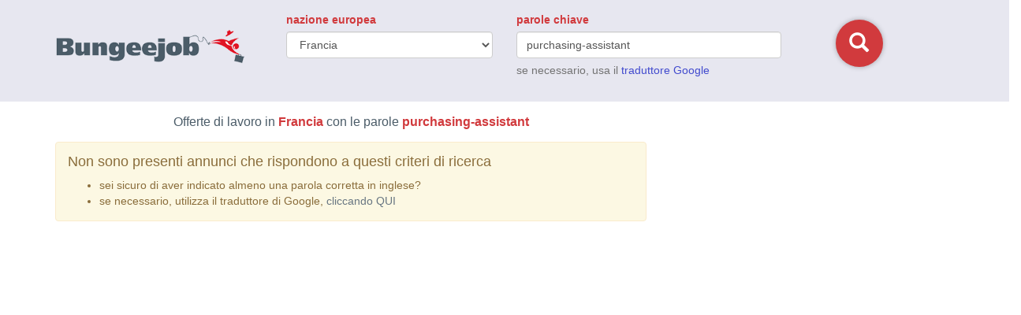

--- FILE ---
content_type: text/html; charset=UTF-8
request_url: https://it.bungeejob.com/francia-offerte-lavoro-purchasing-assistant
body_size: 10288
content:
<!DOCTYPE html>
<html lang="IT">
<head>
<meta charset="UTF-8">
<meta http-equiv="X-UA-Compatible" content="IE=edge">
<meta name="viewport" content="width=device-width, initial-scale=1">
<title>Offerte di lavoro per purchasing-assistant Francia | Bungeejob</title>
<meta name="description" content="Offerte di lavoro per purchasing-assistant Francia. Cerca tra migliaia di annunci di lavoro per purchasing-assistant Francia">
<meta name="keywords" content="lavoro purchasing-assistant Francia, annunci lavoro purchasing-assistant Francia, offerte lavoro purchasing-assistant Francia">
<meta name="robots" content="index,follow">
<meta http-equiv="imagetoolbar" content="no">
<link rel="shortcut icon" href="/favicon.ico" />
<link rel="apple-touch-icon" sizes="57x57" href="/images/icon/apple-icon-57x57.png">
<link rel="apple-touch-icon" sizes="60x60" href="/images/icon/apple-icon-60x60.png">
<link rel="apple-touch-icon" sizes="72x72" href="/images/icon/apple-icon-72x72.png">
<link rel="apple-touch-icon" sizes="76x76" href="/images/icon/apple-icon-76x76.png">
<link rel="apple-touch-icon" sizes="114x114" href="/images/icon/apple-icon-114x114.png">
<link rel="apple-touch-icon" sizes="120x120" href="/images/icon/apple-icon-120x120.png">
<link rel="apple-touch-icon" sizes="144x144" href="/images/icon/apple-icon-144x144.png">
<link rel="apple-touch-icon" sizes="152x152" href="/images/icon/apple-icon-152x152.png">
<link rel="apple-touch-icon" sizes="180x180" href="/images/icon/apple-icon-180x180.png">
<link rel="icon" type="image/png" sizes="192x192"  href="/images/icon/android-icon-192x192.png">
<link rel="icon" type="image/png" sizes="32x32" href="/images/icon/favicon-32x32.png">
<link rel="icon" type="image/png" sizes="96x96" href="/images/icon/favicon-96x96.png">
<link rel="icon" type="image/png" sizes="16x16" href="/images/icon/favicon-16x16.png">
<link rel="manifest" href="/images/icon/manifest.json">
<meta name="msapplication-TileColor" content="#ffffff">
<meta name="msapplication-TileImage" content="/images/icon/ms-icon-144x144.png">
<meta name="theme-color" content="#ffffff">
<!-- HTML5 shim and Respond.js for IE8 support of HTML5 elements and media queries -->
<!-- WARNING: Respond.js doesn't work if you view the page via file:// -->
<!--[if lt IE 9]>
      <script src="https://oss.maxcdn.com/html5shiv/3.7.2/html5shiv.min.js"></script>
      <script src="https://oss.maxcdn.com/respond/1.4.2/respond.min.js"></script>
    <![endif]-->
<!-- Google adSense -->
<script type="text/javascript" charset="utf-8">
  (function(G,o,O,g,L,e){G[g]=G[g]||function(){(G[g]['q']=G[g]['q']||[]).push(
   arguments)},G[g]['t']=1*new Date;L=o.createElement(O),e=o.getElementsByTagName(
   O)[0];L.async=1;L.src='//www.google.com/adsense/search/async-ads.js';
  e.parentNode.insertBefore(L,e)})(window,document,'script','_googCsa');
</script>
<script type="text/javascript" src="//www.indeed.com/ads/apiresults.js"></script>
	<link href="/css/all-min.css?v=20260202063421" rel="stylesheet" type="text/css" />
	<link href="/css/lib/intlTelInput.css?v=20260202063421" rel="stylesheet" type="text/css" />
<script type="text/javascript">
  (function(i,s,o,g,r,a,m){i['GoogleAnalyticsObject']=r;i[r]=i[r]||function(){
  (i[r].q=i[r].q||[]).push(arguments)},i[r].l=1*new Date();a=s.createElement(o),
  m=s.getElementsByTagName(o)[0];a.async=1;a.src=g;m.parentNode.insertBefore(a,m)
  })(window,document,'script','//www.google-analytics.com/analytics.js','ga');

  ga('set','anonymizeIp',true);
  
  ga('create', 'UA-39390046-1', 'auto');
  ga('create', 'UA-39390046-18', 'auto', 'globalTrk'); 
  
  ga('send', 'pageview');
  ga('globalTrk.send', 'pageview');
</script>	<script async src="//pagead2.googlesyndication.com/pagead/js/adsbygoogle.js"></script>
	<script>
	  (adsbygoogle = window.adsbygoogle || []).push({
	    google_ad_client: "ca-pub-5368275987433062",
	    enable_page_level_ads: true
	  });
	</script>
			<script>
		var siteContext = window.siteContext || {};
		siteContext = {"l":false,"empty_word":false,"empty_country":false,"ls":false,"qk":"purchasing-assistant","qn":"fr","mdl":{"show":true,"cname":"reg_views","name":"#box-registrazione"},"site":"it","locale":{"alert_new":"Aggiungi una nuova ricerca","alert_update":"modifica la ricerca","edit":"Modifica","drop":"Elimina","invalid_email":"L\u0027indirizzo email che hai indicato non \u0026agrave; corretto!","areyousure":"Sei sicuro di volerti cancellare dalla ricerca?","mysearchtitle":"Leggi i tuoi annunci:"},"mc":" Facendo clic di seguito si acconsente all\u0026#039;utilizzo di questa tecnologia. Puoi cambiare idea e modificare le tue scelte sul consenso in qualsiasi momento ritornando su questo sito."};
	</script>	
		<script async src="https://fundingchoicesmessages.google.com/i/pub-5368275987433062?ers=1" nonce="uueNPiVElor3Ob_FT9guHg"></script><script nonce="uueNPiVElor3Ob_FT9guHg">(function() {function signalGooglefcPresent() {if (!window.frames['googlefcPresent']) {if (document.body) {const iframe = document.createElement('iframe'); iframe.style = 'width: 0; height: 0; border: none; z-index: -1000; left: -1000px; top: -1000px;'; iframe.style.display = 'none'; iframe.name = 'googlefcPresent'; document.body.appendChild(iframe);} else {setTimeout(signalGooglefcPresent, 0);}}}signalGooglefcPresent();})();</script>
<script>(function(){/*

 Copyright The Closure Library Authors.
 SPDX-License-Identifier: Apache-2.0
*/
'use strict';var aa=function(a){var b=0;return function(){return b<a.length?{done:!1,value:a[b++]}:{done:!0}}},ba="function"==typeof Object.create?Object.create:function(a){var b=function(){};b.prototype=a;return new b},k;if("function"==typeof Object.setPrototypeOf)k=Object.setPrototypeOf;else{var m;a:{var ca={a:!0},n={};try{n.__proto__=ca;m=n.a;break a}catch(a){}m=!1}k=m?function(a,b){a.__proto__=b;if(a.__proto__!==b)throw new TypeError(a+" is not extensible");return a}:null}
var p=k,q=function(a,b){a.prototype=ba(b.prototype);a.prototype.constructor=a;if(p)p(a,b);else for(var c in b)if("prototype"!=c)if(Object.defineProperties){var d=Object.getOwnPropertyDescriptor(b,c);d&&Object.defineProperty(a,c,d)}else a[c]=b[c];a.v=b.prototype},r=this||self,da=function(){},t=function(a){return a};var u;var w=function(a,b){this.g=b===v?a:""};w.prototype.toString=function(){return this.g+""};var v={},x=function(a){if(void 0===u){var b=null;var c=r.trustedTypes;if(c&&c.createPolicy){try{b=c.createPolicy("goog#html",{createHTML:t,createScript:t,createScriptURL:t})}catch(d){r.console&&r.console.error(d.message)}u=b}else u=b}a=(b=u)?b.createScriptURL(a):a;return new w(a,v)};var A=function(){return Math.floor(2147483648*Math.random()).toString(36)+Math.abs(Math.floor(2147483648*Math.random())^Date.now()).toString(36)};var B={},C=null;var D="function"===typeof Uint8Array;function E(a,b,c){return"object"===typeof a?D&&!Array.isArray(a)&&a instanceof Uint8Array?c(a):F(a,b,c):b(a)}function F(a,b,c){if(Array.isArray(a)){for(var d=Array(a.length),e=0;e<a.length;e++){var f=a[e];null!=f&&(d[e]=E(f,b,c))}Array.isArray(a)&&a.s&&G(d);return d}d={};for(e in a)Object.prototype.hasOwnProperty.call(a,e)&&(f=a[e],null!=f&&(d[e]=E(f,b,c)));return d}
function ea(a){return F(a,function(b){return"number"===typeof b?isFinite(b)?b:String(b):b},function(b){var c;void 0===c&&(c=0);if(!C){C={};for(var d="ABCDEFGHIJKLMNOPQRSTUVWXYZabcdefghijklmnopqrstuvwxyz0123456789".split(""),e=["+/=","+/","-_=","-_.","-_"],f=0;5>f;f++){var h=d.concat(e[f].split(""));B[f]=h;for(var g=0;g<h.length;g++){var l=h[g];void 0===C[l]&&(C[l]=g)}}}c=B[c];d=Array(Math.floor(b.length/3));e=c[64]||"";for(f=h=0;h<b.length-2;h+=3){var y=b[h],z=b[h+1];l=b[h+2];g=c[y>>2];y=c[(y&3)<<
4|z>>4];z=c[(z&15)<<2|l>>6];l=c[l&63];d[f++]=""+g+y+z+l}g=0;l=e;switch(b.length-h){case 2:g=b[h+1],l=c[(g&15)<<2]||e;case 1:b=b[h],d[f]=""+c[b>>2]+c[(b&3)<<4|g>>4]+l+e}return d.join("")})}var fa={s:{value:!0,configurable:!0}},G=function(a){Array.isArray(a)&&!Object.isFrozen(a)&&Object.defineProperties(a,fa);return a};var H;var J=function(a,b,c){var d=H;H=null;a||(a=d);d=this.constructor.u;a||(a=d?[d]:[]);this.j=d?0:-1;this.h=null;this.g=a;a:{d=this.g.length;a=d-1;if(d&&(d=this.g[a],!(null===d||"object"!=typeof d||Array.isArray(d)||D&&d instanceof Uint8Array))){this.l=a-this.j;this.i=d;break a}void 0!==b&&-1<b?(this.l=Math.max(b,a+1-this.j),this.i=null):this.l=Number.MAX_VALUE}if(c)for(b=0;b<c.length;b++)a=c[b],a<this.l?(a+=this.j,(d=this.g[a])?G(d):this.g[a]=I):(d=this.l+this.j,this.g[d]||(this.i=this.g[d]={}),(d=this.i[a])?
G(d):this.i[a]=I)},I=Object.freeze(G([])),K=function(a,b){if(-1===b)return null;if(b<a.l){b+=a.j;var c=a.g[b];return c!==I?c:a.g[b]=G([])}if(a.i)return c=a.i[b],c!==I?c:a.i[b]=G([])},M=function(a,b){var c=L;if(-1===b)return null;a.h||(a.h={});if(!a.h[b]){var d=K(a,b);d&&(a.h[b]=new c(d))}return a.h[b]};J.prototype.toJSON=function(){var a=N(this,!1);return ea(a)};
var N=function(a,b){if(a.h)for(var c in a.h)if(Object.prototype.hasOwnProperty.call(a.h,c)){var d=a.h[c];if(Array.isArray(d))for(var e=0;e<d.length;e++)d[e]&&N(d[e],b);else d&&N(d,b)}return a.g},O=function(a,b){H=b=b?JSON.parse(b):null;a=new a(b);H=null;return a};J.prototype.toString=function(){return N(this,!1).toString()};var P=function(a){J.call(this,a)};q(P,J);function ha(a){var b,c=(a.ownerDocument&&a.ownerDocument.defaultView||window).document,d=null===(b=c.querySelector)||void 0===b?void 0:b.call(c,"script[nonce]");(b=d?d.nonce||d.getAttribute("nonce")||"":"")&&a.setAttribute("nonce",b)};var Q=function(a,b){b=String(b);"application/xhtml+xml"===a.contentType&&(b=b.toLowerCase());return a.createElement(b)},R=function(a){this.g=a||r.document||document};R.prototype.appendChild=function(a,b){a.appendChild(b)};var S=function(a,b,c,d,e,f){try{var h=a.g,g=Q(a.g,"SCRIPT");g.async=!0;g.src=b instanceof w&&b.constructor===w?b.g:"type_error:TrustedResourceUrl";ha(g);h.head.appendChild(g);g.addEventListener("load",function(){e();d&&h.head.removeChild(g)});g.addEventListener("error",function(){0<c?S(a,b,c-1,d,e,f):(d&&h.head.removeChild(g),f())})}catch(l){f()}};var ia=r.atob("aHR0cHM6Ly93d3cuZ3N0YXRpYy5jb20vaW1hZ2VzL2ljb25zL21hdGVyaWFsL3N5c3RlbS8xeC93YXJuaW5nX2FtYmVyXzI0ZHAucG5n"),ja=r.atob("WW91IGFyZSBzZWVpbmcgdGhpcyBtZXNzYWdlIGJlY2F1c2UgYWQgb3Igc2NyaXB0IGJsb2NraW5nIHNvZnR3YXJlIGlzIGludGVyZmVyaW5nIHdpdGggdGhpcyBwYWdlLg=="),ka=r.atob("RGlzYWJsZSBhbnkgYWQgb3Igc2NyaXB0IGJsb2NraW5nIHNvZnR3YXJlLCB0aGVuIHJlbG9hZCB0aGlzIHBhZ2Uu"),la=function(a,b,c){this.h=a;this.j=new R(this.h);this.g=null;this.i=[];this.l=!1;this.o=b;this.m=c},V=function(a){if(a.h.body&&!a.l){var b=
function(){T(a);r.setTimeout(function(){return U(a,3)},50)};S(a.j,a.o,2,!0,function(){r[a.m]||b()},b);a.l=!0}},T=function(a){for(var b=W(1,5),c=0;c<b;c++){var d=X(a);a.h.body.appendChild(d);a.i.push(d)}b=X(a);b.style.bottom="0";b.style.left="0";b.style.position="fixed";b.style.width=W(100,110).toString()+"%";b.style.zIndex=W(2147483544,2147483644).toString();b.style["background-color"]=ma(249,259,242,252,219,229);b.style["box-shadow"]="0 0 12px #888";b.style.color=ma(0,10,0,10,0,10);b.style.display=
"flex";b.style["justify-content"]="center";b.style["font-family"]="Roboto, Arial";c=X(a);c.style.width=W(80,85).toString()+"%";c.style.maxWidth=W(750,775).toString()+"px";c.style.margin="24px";c.style.display="flex";c.style["align-items"]="flex-start";c.style["justify-content"]="center";d=Q(a.j.g,"IMG");d.className=A();d.src=ia;d.style.height="24px";d.style.width="24px";d.style["padding-right"]="16px";var e=X(a),f=X(a);f.style["font-weight"]="bold";f.textContent=ja;var h=X(a);h.textContent=ka;Y(a,
e,f);Y(a,e,h);Y(a,c,d);Y(a,c,e);Y(a,b,c);a.g=b;a.h.body.appendChild(a.g);b=W(1,5);for(c=0;c<b;c++)d=X(a),a.h.body.appendChild(d),a.i.push(d)},Y=function(a,b,c){for(var d=W(1,5),e=0;e<d;e++){var f=X(a);b.appendChild(f)}b.appendChild(c);c=W(1,5);for(d=0;d<c;d++)e=X(a),b.appendChild(e)},W=function(a,b){return Math.floor(a+Math.random()*(b-a))},ma=function(a,b,c,d,e,f){return"rgb("+W(Math.max(a,0),Math.min(b,255)).toString()+","+W(Math.max(c,0),Math.min(d,255)).toString()+","+W(Math.max(e,0),Math.min(f,
255)).toString()+")"},X=function(a){a=Q(a.j.g,"DIV");a.className=A();return a},U=function(a,b){0>=b||null!=a.g&&0!=a.g.offsetHeight&&0!=a.g.offsetWidth||(na(a),T(a),r.setTimeout(function(){return U(a,b-1)},50))},na=function(a){var b=a.i;var c="undefined"!=typeof Symbol&&Symbol.iterator&&b[Symbol.iterator];b=c?c.call(b):{next:aa(b)};for(c=b.next();!c.done;c=b.next())(c=c.value)&&c.parentNode&&c.parentNode.removeChild(c);a.i=[];(b=a.g)&&b.parentNode&&b.parentNode.removeChild(b);a.g=null};var pa=function(a,b,c,d,e){var f=oa(c),h=function(l){l.appendChild(f);r.setTimeout(function(){f?(0!==f.offsetHeight&&0!==f.offsetWidth?b():a(),f.parentNode&&f.parentNode.removeChild(f)):a()},d)},g=function(l){document.body?h(document.body):0<l?r.setTimeout(function(){g(l-1)},e):b()};g(3)},oa=function(a){var b=document.createElement("div");b.className=a;b.style.width="1px";b.style.height="1px";b.style.position="absolute";b.style.left="-10000px";b.style.top="-10000px";b.style.zIndex="-10000";return b};var L=function(a){J.call(this,a)};q(L,J);var qa=function(a){J.call(this,a)};q(qa,J);var ra=function(a,b){this.l=a;this.m=new R(a.document);this.g=b;this.i=K(this.g,1);b=M(this.g,2);this.o=x(K(b,4)||"");this.h=!1;b=M(this.g,13);b=x(K(b,4)||"");this.j=new la(a.document,b,K(this.g,12))};ra.prototype.start=function(){sa(this)};
var sa=function(a){ta(a);S(a.m,a.o,3,!1,function(){a:{var b=a.i;var c=r.btoa(b);if(c=r[c]){try{var d=O(P,r.atob(c))}catch(e){b=!1;break a}b=b===K(d,1)}else b=!1}b?Z(a,K(a.g,14)):(Z(a,K(a.g,8)),V(a.j))},function(){pa(function(){Z(a,K(a.g,7));V(a.j)},function(){return Z(a,K(a.g,6))},K(a.g,9),K(a.g,10),K(a.g,11))})},Z=function(a,b){a.h||(a.h=!0,a=new a.l.XMLHttpRequest,a.open("GET",b,!0),a.send())},ta=function(a){var b=r.btoa(a.i);a.l[b]&&Z(a,K(a.g,5))};(function(a,b){r[a]=function(c){for(var d=[],e=0;e<arguments.length;++e)d[e-0]=arguments[e];r[a]=da;b.apply(null,d)}})("__h82AlnkH6D91__",function(a){"function"===typeof window.atob&&(new ra(window,O(qa,window.atob(a)))).start()});}).call(this);

window.__h82AlnkH6D91__("[base64]/[base64]/[base64]/[base64]");</script>
</head>

<body>
<nav class="navbar navbar-default">
  <div class="container"> 
    <!-- Brand and toggle get grouped for better mobile display -->
    <div class="navbar-header">
	    <button type="button" class="navbar-toggle collapsed" data-toggle="collapse" data-target="#defaultNavbar1"><span class="sr-only">Toggle navigation</span><span class="glyphicon glyphicon-search"></span></button>
		<a class="navbar-brand hidden-sm" href="/"><img src="/images/logo-bungeejob-interno.png" alt=""/></a>
	</div>
  	<div class="row">
  		<div class="col-sm-4 col-sm-offset-4 visible-sm sm-logo">
  			<a class="navbar-brand" href="/"><img src="/images/logo-bungeejob-interno.png" alt=""/></a>
  		</div>
  		<div class="col-sm-12 col-md-9 col-md-offset-3">
		    <!-- Collect the nav links, forms, and other content for toggling -->
		    <div class="collapse navbar-collapse" id="defaultNavbar1">
		      <div role="tabpanel">
		        <div id="tabContent1" class="tab-content">
		          <div class="tab-pane fade in active">
					<form id="search" method="get" action="/offerte-lavoro" class="" role="search">
						<div class="row">
							<div class="col-sm-4">
	                          	<div class="form-group">
	                              <label for="where">nazione europea</label>
	                              <select id="where" name="n" class="form-control">
										<option value="">- Scegli la nazione -</option>
												<option value="austria">Austria</option><option value="belgio">Belgio</option><option value="repubblica-ceca">Repubblica Ceca</option><option value="danimarca">Danimarca</option><option value="finlandia">Finlandia</option><option value="francia" selected="selected">Francia</option><option value="germania">Germania</option><option value="grecia">Grecia</option><option value="ungheria">Ungheria</option><option value="irlanda">Irlanda</option><option value="italia">Italia</option><option value="lussemburgo">Lussemburgo</option><option value="paesi-bassi">Paesi Bassi</option><option value="norvegia">Norvegia</option><option value="polonia">Polonia</option><option value="portogallo">Portogallo</option><option value="romania">Romania</option><option value="spagna">Spagna</option><option value="svezia">Svezia</option><option value="svizzera">Svizzera</option><option value="turchia">Turchia</option><option value="regno-unito">Regno Unito</option>	                              </select>
	                          	</div>
							</div>
							<div class="col-sm-5">
	                        	<div class="form-group">
	                        	  <label for="kwd">parole chiave</label>
	                              <input name="p" id="what" title="Inserisci parole in lingua inglese o nella lingua della nazione che hai selezionato" class="form-control" placeholder="  - Professione, azienda, citt&agrave; -" maxlength="200" type="text" value="purchasing-assistant">
	                              <span class="help-block"><span>se necessario, usa il</span> <a href="http://translate.google.it/?hl=it&tab=wT#it/en/" target="_blank">traduttore Google</a></span>
	                        	</div>
	                        </div>
	                        <div class="col-sm-2 hidden-xs">
		                        <button type="submit" class="btn btn-default btn-search-nav ricerca"><span class="glyphicon glyphicon-search" aria-hidden="true"></span></button>
	                        </div>
	                        <div class="col-xs-12 visible-xs">
	                        	<button type="submit" class="btn btn-default ricerca"><i class="glyphicon glyphicon-search" aria-hidden="true"></i> Cerca</button>
	                        </div>
	                        </div>
		            </form>            
		          </div>
				
		        </div>
		      </div>
		    </div>
		    <!-- /.navbar-collapse --> 
		  </div>
		  <!-- /.container-fluid --> 
		</div>
	</div>
</nav>

<div class="pagina">
<div class="container results">
	<div class="row padding-top-15">
		<div class="col-md-7 col-xs-12 col-lg-8">
			<div class="row">
				<div class="col-md-12 col-sm-7 col-xs-12 col-lg-12">
					<h1>Offerte di lavoro in <strong>Francia</strong> con le parole <strong>purchasing-assistant</strong></h1>
					    			</div>
				<div class="col-xs-12 col-sm-5 visible-xs visible-sm margin-bottom-15">
				<!-- 				<div class="ricevi-container center-block"> -->
<!-- 		      		<span class="glyphicon glyphicon-envelope" aria-hidden="true"></span> <a class="ricevi" href="#" title="ricevi questi annunci via mail">Ricevi questi annunci via mail</a> -->
<!-- 		      	</div> -->
		      					</div>
			</div>
			<section role="main">
			<div class="blocco-articoli">
								<div id="inRead1"></div>
			    <div class="alert alert-warning"><h4>Non sono presenti annunci che rispondono a questi criteri di ricerca</h4><ul><li>sei sicuro di aver indicato almeno una parola corretta in inglese?</li><li>se necessario, utilizza il traduttore di Google, <a href="http://translate.google.it/?hl=it&tab=wT#it/en/" target="_blank" rel="nofollow">cliccando QUI</a></li></div>
			    <p>&nbsp;</p>
			    <!-- 			    <article><div class="row"><div class="col-xs-12"><div id="adcontainer1" class="adcontainer-adsense-lista"></div></div></div></article> -->
			    <div class="text-center">
			    		<div class="row">
		<div class="col-md-6 text-center">
			<div class="text-center">
<script async src="https://pagead2.googlesyndication.com/pagead/js/adsbygoogle.js"></script>
<!-- BungeeJob - 336x280 - TOP SX -->
<ins class="adsbygoogle"
     style="display:block"
     data-ad-client="ca-pub-5368275987433062"
     data-ad-slot="4137667838"
     data-ad-format="auto"
     data-full-width-responsive="true"></ins>
<script>
     (adsbygoogle = window.adsbygoogle || []).push({});
</script>
</div>
		</div>
		<div class="col-md-6 text-center">
			<div class="text-center">
<!-- BungeeJob - 336x280 - TOP DX -->
<script async src="https://pagead2.googlesyndication.com/pagead/js/adsbygoogle.js"></script>
<ins class="adsbygoogle"
     style="display:block"
     data-ad-client="ca-pub-5368275987433062"
     data-ad-slot="8707468238"
     data-ad-format="auto"
     data-full-width-responsive="true"></ins>
<script>
     (adsbygoogle = window.adsbygoogle || []).push({});
</script>
</div>
		</div>
		</div>
					    </div>
						</div>
        </section>
        		</div>
		<div class="col-lg-4 col-md-5 col-xs-12">
			<!-- 			<div class="ricevi-container center-block hidden-xs hidden-sm"> -->
<!-- 	      		<span class="glyphicon glyphicon-envelope" aria-hidden="true"></span> <a class="ricevi" href="#" title="ricevi questi annunci via mail">Ricevi questi annunci via mail</a> -->
<!-- 	      	</div> -->
	      				<div class="sidebar">
				<div class="text-center margin-top-15">
<!-- BungeeJob - 300x600 - DX -->
<ins class="adsbygoogle"
     style="display:block"
     data-ad-client="ca-pub-5368275987433062"
     data-ad-slot="2381733033"
     data-ad-format="auto"
     data-full-width-responsive="true"></ins>
<script>
     (adsbygoogle = window.adsbygoogle || []).push({});
</script>
</div><div class="text-center margin-top-10">
<script async src="https://pagead2.googlesyndication.com/pagead/js/adsbygoogle.js"></script>
<!-- Bungeejob 336x280 Sidebar -->
<ins class="adsbygoogle"
     style="display:block"
     data-ad-client="ca-pub-5368275987433062"
     data-ad-slot="2430813037"
     data-ad-format="auto"
     data-full-width-responsive="true"></ins>
<script>
     (adsbygoogle = window.adsbygoogle || []).push({});
</script>
</div><br class="clearfix" />
			</div>
		</div>
	</div>
</div>
<script type="text/javascript">
			var pageOptions = { 
			  'pubId': 'pub-5368275987433062',
			  'query': 'offerte di lavoro Francia purchasing-assistant',
			  'hl': 'it',
			  'channel': '9426975030',
			  'adPage': 1,
			  'location': false,
			  'plusOnes': false,
			  'sellerRatings': false,
			  'siteLinks': false
			};
						var adcontainer1 = { 
			  'container': 'adcontainer1',
			  'width': '100%',
			  'fontFamily': 'tahoma',
			  'fontSizeTitle': 18,
			  'fontSizeDescription': 14,
			  'fontSizeDomainLink': 14,
			  'colorTitleLink': '#4b5c68',
			  'colorText': '#777777',
			  'colorDomainLink': '#000000',
			};
						_googCsa('ads', pageOptions, adcontainer1);
</script>
    
<div id="box-registrazione" class="modal fade" tabindex="-1" role="dialog" aria-labelledby="registrationModal">
	<div class="modal-dialog" role="document">
    	<div class="logo-box">
        	<img src="/images/logo-bungeejob-interno.png" width="250" alt=""/>
        </div>
        <div class="testo-box">
          <p></p>
          <div class="form-group">
          	<div class="row">
              <div class="col-xs-12 col-sm-offset-1 col-sm-10">
                <div class="input-group">
                  <span class="input-group-addon"><span class="glyphicon glyphicon-envelope" aria-hidden="true"></span></span>
                  <input name="mail-registrazione" type="email" class="form-control" id="ja_mail" placeholder="Indirizzo email" size="4">
                  <span class="input-group-btn">
                  <button class="btn btn-bungee" id="ja_btn" type="button">Invio</button>
                  </span>
                </div>
              </div>
            </div>
		  </div>
        </div>
        <div class="footer-box">
        	<p>Premendo sul tasto di invio dichiari di aver preso visione e di accettare integralmente il regolamento sulla <a href="/info/privacy-policy" target="_blank">privacy</a></p>
        </div>
        <div class="close-cross"><a class="close" href="#" aria-label="Close" target="_blank"><span class="glyphicon glyphicon-remove" aria-hidden="true"></span></a></div>
    </div>
</div>
</div>
<div class="row">
<div class="col-md-7 col-xs-12 col-lg-8" style="margin: 20px 0;">
	</div>
<div class="col-lg-4 col-md-5 col-xs-12"></div>
</div> 
<footer>
	<div class="container">
		<div class="row">
						
            <div class="col-md-4 col-sm-12">
			  <h3>Chi siamo</h3>
			  <ul>
	        	<li><a href="/info/about-us">Cos'&egrave; Bungeejob</a></li>
	        		        	<li><a href="/info/how-does-it-work">Come funziona Bungeejob</a></li>
	        		        	<li><a href="/info/privacy-policy">Privacy</a></li>
	        		        	<li><a href="/info/cancellazione">Cancellazione</a></li>
	        		        	<li><a href="/info/contact">Contatti</a></li>
                <li><li class="copy">Bungeejob &copy; 2026 - p.iva 02430780128</li>
              </ul>
			</div>
		</div>
	</div>
</footer>
<!-- jQuery (necessary for Bootstrap's JavaScript plugins) --> 
<script src="/js/jquery-1.11.2.min.js"></script>

<!-- Include all compiled plugins (below), or include individual files as needed --> 
<script src="/js/all-min.js?v=20260202063421" type="text/javascript"></script>
<script src="/js/notifications.js?v=20260202063421" type="text/javascript"></script>
<script src="/js/lib/intlTelInput.min.js?v=20260202063421" type="text/javascript"></script>
<script type="text/javascript">
$(document).ready(function() {
		$('.ad a').on('click', function(){
		if (!siteContext.mdl.show) {
			return true;
		} else {
			var hit = parseInt( Cookies.get( siteContext.mdl.cname ) );
			if (!hit) hit = 1;
			else hit++;
			if (hit >= 2) $('.close-cross').remove();
			else{
				$( siteContext.mdl.name + ' .close-cross a' ).attr( 'href' , $(this).attr('href') );
				Cookies.set( siteContext.mdl.cname, hit);
			}
			
			$(siteContext.mdl.name).modal({show:true,keyboard: false, backdrop: 'static' });
			return false;
		}
	})
	$('#box-update .close-cross a').on('click', function(){
		$('#box-update').modal('hide');
	});
	$('#box-registrazione .close-cross a').on('click', function(){
		$('#box-registrazione').modal('hide');
	});
	$('#box-registrazione #ja_btn').on('click', function(){
		$(this).subscr({
			k : siteContext.qk,
			n : siteContext.qn
		});
	});
});
</script>
<!-- Facebook Pixel Code -->
<script>
!function(f,b,e,v,n,t,s){if(f.fbq)return;n=f.fbq=function(){n.callMethod?
n.callMethod.apply(n,arguments):n.queue.push(arguments)};if(!f._fbq)f._fbq=n;
n.push=n;n.loaded=!0;n.version='2.0';n.queue=[];t=b.createElement(e);t.async=!0;
t.src=v;s=b.getElementsByTagName(e)[0];s.parentNode.insertBefore(t,s)}(window,
document,'script','https://connect.facebook.net/en_US/fbevents.js');
fbq('init', '157508968071921');
fbq('track', 'PageView');
</script>
<noscript><img height="1" width="1" style="display:none"
src="https://www.facebook.com/tr?id=157508968071921&ev=PageView&noscript=1"
/></noscript>
<!-- DO NOT MODIFY -->
<!-- End Facebook Pixel Code -->
</body>
</html>


--- FILE ---
content_type: text/html; charset=UTF-8
request_url: https://syndicatedsearch.goog/afs/ads?sjk=6mRrR4yDTH%2BKvwdLKEiWkA%3D%3D&adpage=1&channel=9426975030&client=pub-5368275987433062&q=offerte%20di%20lavoro%20Francia%20purchasing-assistant&r=m&hl=it&type=0&oe=UTF-8&ie=UTF-8&fexp=21404%2C17300002%2C17301431%2C17301432%2C17301436%2C17301266%2C72717108&format=n2&ad=n2&nocache=4281770010462918&num=0&output=uds_ads_only&v=3&preload=true&bsl=10&pac=2&u_his=2&u_tz=0&dt=1770010462932&u_w=1280&u_h=720&biw=1280&bih=720&psw=1280&psh=790&frm=0&uio=-&cont=adcontainer1&drt=0&jsid=csa&jsv=861291464&rurl=https%3A%2F%2Fit.bungeejob.com%2Ffrancia-offerte-lavoro-purchasing-assistant
body_size: 13604
content:
<!doctype html><html lang="it-US"> <head> <style id="ssr-boilerplate">body{-webkit-text-size-adjust:100%; font-family:arial,sans-serif; margin:0;}.div{-webkit-box-flex:0 0; -webkit-flex-shrink:0; flex-shrink:0;max-width:100%;}.span:last-child, .div:last-child{-webkit-box-flex:1 0; -webkit-flex-shrink:1; flex-shrink:1;}.a{text-decoration:none; text-transform:none; color:inherit; display:inline-block;}.span{-webkit-box-flex:0 0; -webkit-flex-shrink:0; flex-shrink:0;display:inline-block; overflow:hidden; text-transform:none;}.img{border:none; max-width:100%; max-height:100%;}.i_{display:-ms-flexbox; display:-webkit-box; display:-webkit-flex; display:flex;-ms-flex-align:start; -webkit-box-align:start; -webkit-align-items:flex-start; align-items:flex-start;box-sizing:border-box; overflow:hidden;}.v_{-webkit-box-flex:1 0; -webkit-flex-shrink:1; flex-shrink:1;}.j_>span:last-child, .j_>div:last-child, .w_, .w_:last-child{-webkit-box-flex:0 0; -webkit-flex-shrink:0; flex-shrink:0;}.l_{-ms-overflow-style:none; scrollbar-width:none;}.l_::-webkit-scrollbar{display:none;}.s_{position:relative; display:inline-block;}.u_{position:absolute; top:0; left:0; height:100%; background-repeat:no-repeat; background-size:auto 100%;}.t_{display:block;}.r_{display:-ms-flexbox; display:-webkit-box; display:-webkit-flex; display:flex;-ms-flex-align:center; -webkit-box-align:center; -webkit-align-items:center; align-items:center;-ms-flex-pack:center; -webkit-box-pack:center; -webkit-justify-content:center; justify-content:center;}.q_{box-sizing:border-box; max-width:100%; max-height:100%; overflow:hidden;display:-ms-flexbox; display:-webkit-box; display:-webkit-flex; display:flex;-ms-flex-align:center; -webkit-box-align:center; -webkit-align-items:center; align-items:center;-ms-flex-pack:center; -webkit-box-pack:center; -webkit-justify-content:center; justify-content:center;}.n_{text-overflow:ellipsis; white-space:nowrap;}.p_{-ms-flex-negative:1; max-width: 100%;}.m_{overflow:hidden;}.o_{white-space:nowrap;}.x_{cursor:pointer;}.y_{display:none; position:absolute; z-index:1;}.k_>div:not(.y_) {display:-webkit-inline-box; display:-moz-inline-box; display:-ms-inline-flexbox; display:-webkit-inline-flex; display:inline-flex; vertical-align:middle;}.k_.topAlign>div{vertical-align:top;}.k_.centerAlign>div{vertical-align:middle;}.k_.bottomAlign>div{vertical-align:bottom;}.k_>span, .k_>a, .k_>img, .k_{display:inline; vertical-align:middle;}.si101:nth-of-type(5n+1) > .si141{border-left: #1f8a70 7px solid;}.rssAttrContainer ~ .si101:nth-of-type(5n+2) > .si141{border-left: #1f8a70 7px solid;}.si101:nth-of-type(5n+3) > .si141{border-left: #bedb39 7px solid;}.rssAttrContainer ~ .si101:nth-of-type(5n+4) > .si141{border-left: #bedb39 7px solid;}.si101:nth-of-type(5n+5) > .si141{border-left: #ffe11a 7px solid;}.rssAttrContainer ~ .si101:nth-of-type(5n+6) > .si141{border-left: #ffe11a 7px solid;}.si101:nth-of-type(5n+2) > .si141{border-left: #fd7400 7px solid;}.rssAttrContainer ~ .si101:nth-of-type(5n+3) > .si141{border-left: #fd7400 7px solid;}.si101:nth-of-type(5n+4) > .si141{border-left: #004358 7px solid;}.rssAttrContainer ~ .si101:nth-of-type(5n+5) > .si141{border-left: #004358 7px solid;}.z_{cursor:pointer;}.si130{display:inline; text-transform:inherit;}.flexAlignStart{-ms-flex-align:start; -webkit-box-align:start; -webkit-align-items:flex-start; align-items:flex-start;}.flexAlignBottom{-ms-flex-align:end; -webkit-box-align:end; -webkit-align-items:flex-end; align-items:flex-end;}.flexAlignCenter{-ms-flex-align:center; -webkit-box-align:center; -webkit-align-items:center; align-items:center;}.flexAlignStretch{-ms-flex-align:stretch; -webkit-box-align:stretch; -webkit-align-items:stretch; align-items:stretch;}.flexJustifyStart{-ms-flex-pack:start; -webkit-box-pack:start; -webkit-justify-content:flex-start; justify-content:flex-start;}.flexJustifyCenter{-ms-flex-pack:center; -webkit-box-pack:center; -webkit-justify-content:center; justify-content:center;}.flexJustifyEnd{-ms-flex-pack:end; -webkit-box-pack:end; -webkit-justify-content:flex-end; justify-content:flex-end;}</style>   <meta content="NOINDEX, NOFOLLOW" name="ROBOTS"> <meta content="telephone=no" name="format-detection"> <meta content="origin" name="referrer"> <title>Ads by Google</title>   </head> <body>  <div id="adBlock">    </div> <div id="ssrab" style="display:none;"><style id="ssrs-slave-0">.si101{background-color:#ffffff;font-family:verdana,arial,sans-serif;font-size:14px;line-height:20px;padding-bottom:10px;padding-left:4px;padding-right:4px;padding-top:10px;color:#4d5156;}.si108{margin-top:1px;width:140px;}.si116{height:16px;margin-right:4px;width:16px;}.si31{font-size:14px;color:#000000;width:100%; -ms-flex-negative:1;-webkit-box-flex:1 0; -webkit-flex-shrink:1; flex-shrink:1;}.si31:hover{font-weight:700;text-decoration:underline;}.si46{height:100%;}.si40{width:100%; -ms-flex-negative:1;-webkit-box-flex:1 0; -webkit-flex-shrink:1; flex-shrink:1;}.si32{width:100%; -ms-flex-negative:1;-webkit-box-flex:1 0; -webkit-flex-shrink:1; flex-shrink:1;}.si27{font-size:16px;line-height:27px;color:#9a1607;}.si27:hover{font-weight:700;text-decoration:underline;}.si38{height:100%;width:100%; -ms-flex-negative:1;-webkit-box-flex:1 0; -webkit-flex-shrink:1; flex-shrink:1;}.si36{max-width:620px;}.si29{font-size:14px;line-height:20px;max-width:600px;}.si34{margin-left:20px;margin-top:3px;}.si39{height:100%;}.si1{margin-left:2px;color:#70757a;}.si2{padding-left:0px;padding-right:3px;}.si11{color:#70757a;}.si14{margin-left:0px;margin-top:1px;}.si15{font-size:14px;color:#9a1607;}.si15:hover{font-weight:700;text-decoration:underline;}.si18{color:#9a1607;}.si18:hover{font-weight:700;text-decoration:underline;}.si19{color:#70757a;}.si20{font-size:14px;margin-left:2px;color:#70757a;}.si21{border-radius:4px;border:1px solid #DADCE0;font-size:13px;height:100%;line-height:17px;max-height:55px;max-width:117px;margin-top:3px;padding-bottom:4px;padding-left:5px;padding-right:5px;padding-top:5px;color:#9a1607;width:100%; -ms-flex-negative:1;-webkit-box-flex:1 0; -webkit-flex-shrink:1; flex-shrink:1;}.si21:hover{font-weight:700;text-decoration:underline;}.si22{padding-bottom:3px;padding-left:3px;padding-right:3px;padding-top:3px;}.si23{height:15px;width:15px;}.si68{padding-left:1px;}.si69{border-radius:4px;max-width:100px;margin-left:8px;}.si70{padding-bottom:14px;padding-left:20px;padding-right:20px;padding-top:0px;}.si71{font-size:16px;line-height:26px;color:#9a1607;}.si71:hover{font-weight:700;text-decoration:underline;}.si128{background-color:#ebebeb;height:1px;width:100%; -ms-flex-negative:1;-webkit-box-flex:1 0; -webkit-flex-shrink:1; flex-shrink:1;}div>div.si128:last-child{display:none;}.si130{font-weight:700;}.si149{height:18px;padding-left:0px;width:30px;}.si3{font-size:14px;}.si9{font-size:14px;color:#9a1607;}.si17{font-size:14px;}.si24{color:#000000;}.si25{font-weight:700;font-size:12px;line-height:12px;color:#000000;}.si72{font-size:14px;}.y_{font-weight:400;background-color:#ffffff;border:1px solid #dddddd;font-family:sans-serif,arial,sans-serif;font-size:12px;line-height:12px;padding-bottom:5px;padding-left:5px;padding-right:5px;padding-top:5px;color:#666666;}.srLink{}.srLink:hover{text-decoration:underline;}.adBadgeBullet{font-weight:700;padding-left:6px;padding-right:6px;}.si16{padding-left:3px;padding-right:3px;}.sitelinksLeftColumn{padding-right:20px;}.sitelinksRightColumn{padding-left:20px;}.exp-sitelinks-container{padding-top:4px;}.priceExtensionChipsExpandoPriceHyphen{margin-left:5px;}.priceExtensionChipsPrice{margin-left:5px;margin-right:5px;}.promotionExtensionOccasion{font-weight:700;}.promotionExtensionLink{}.promotionExtensionLink:hover{text-decoration:underline;}.si7{padding-bottom:3px;padding-left:6px;padding-right:4px;}.ctdRatingSpacer{width:3px;}</style><div id="ssrad-slave-0" data-csa-needs-processing="1" data-num-ads="2" class="parent_container"><div class="i_ div si135" style="-ms-flex-direction:column; -webkit-box-orient:vertical; -webkit-flex-direction:column; flex-direction:column;-ms-flex-pack:start; -webkit-box-pack:start; -webkit-justify-content:flex-start; justify-content:flex-start;-ms-flex-align:stretch; -webkit-box-align:stretch; -webkit-align-items:stretch; align-items:stretch;" data-ad-container="1"><div id="e1" class="i_ div clicktrackedAd_js si101" style="-ms-flex-direction:row; -webkit-box-orient:horizontal; -webkit-flex-direction:row; flex-direction:row;"><div class="i_ div si108" style="-ms-flex-direction:column; -webkit-box-orient:vertical; -webkit-flex-direction:column; flex-direction:column;-ms-flex-pack:start; -webkit-box-pack:start; -webkit-justify-content:flex-start; justify-content:flex-start;-ms-flex-align:start; -webkit-box-align:start; -webkit-align-items:flex-start; align-items:flex-start;"><div class="i_ div si33" style="-ms-flex-direction:row; -webkit-box-orient:horizontal; -webkit-flex-direction:row; flex-direction:row;-ms-flex-pack:start; -webkit-box-pack:start; -webkit-justify-content:flex-start; justify-content:flex-start;-ms-flex-align:center; -webkit-box-align:center; -webkit-align-items:center; align-items:center;"><a href="https://syndicatedsearch.goog/aclk?sa=L&amp;pf=1&amp;ai=DChsSEwiFpsHnirqSAxWHSf8BHU3hEXQYACICCAEQABoCbWQ&amp;co=1&amp;ase=2&amp;gclid=EAIaIQobChMIhabB54q6kgMVh0n_AR1N4RF0EAAYASAAEgJi9vD_BwE&amp;cid=[base64]&amp;cce=2&amp;category=acrcp_v1_32&amp;sig=AOD64_23DE3ZJJhoCwL6tIrXhQpHvASOyA&amp;q&amp;nis=4&amp;adurl=https://www.jobleads.com/registration/99/jobs/en/global/Exclusive-French-Remote%2520Jobs/all/french?utm_source%3Dgoogle-ads_xx-search_XX__%26utm_content%3DRemote%7CEN%7CXX_French-Remote%2520Jobs_search-remote_70%26utm_medium%3Dsea-ad%26utm_campaign%3DRemote%7CEN%7CXX%26gad_source%3D5%26gad_campaignid%3D22698770358%26gclid%3DEAIaIQobChMIhabB54q6kgMVh0n_AR1N4RF0EAAYASAAEgJi9vD_BwE" data-nb="11" attributionsrc="" data-set-target="1" target="_top" class="a q_ si116 w_"><img src="https://tpc.googlesyndication.com/simgad/15038292537639866477?sqp=-oaymwEKCCgQKCABUAFYAQ&amp;rs=AOga4qm6GXIRkN2Qlr77WaD7tNGYPwvbYg" alt="" loading="lazy" class="img"></a><a class="m_ n_ si31 a" data-lines="1" data-truncate="0" href="https://syndicatedsearch.goog/aclk?sa=L&amp;pf=1&amp;ai=DChsSEwiFpsHnirqSAxWHSf8BHU3hEXQYACICCAEQABoCbWQ&amp;co=1&amp;ase=2&amp;gclid=EAIaIQobChMIhabB54q6kgMVh0n_AR1N4RF0EAAYASAAEgJi9vD_BwE&amp;cid=[base64]&amp;cce=2&amp;category=acrcp_v1_32&amp;sig=AOD64_23DE3ZJJhoCwL6tIrXhQpHvASOyA&amp;q&amp;nis=4&amp;adurl=https://www.jobleads.com/registration/99/jobs/en/global/Exclusive-French-Remote%2520Jobs/all/french?utm_source%3Dgoogle-ads_xx-search_XX__%26utm_content%3DRemote%7CEN%7CXX_French-Remote%2520Jobs_search-remote_70%26utm_medium%3Dsea-ad%26utm_campaign%3DRemote%7CEN%7CXX%26gad_source%3D5%26gad_campaignid%3D22698770358%26gclid%3DEAIaIQobChMIhabB54q6kgMVh0n_AR1N4RF0EAAYASAAEgJi9vD_BwE" data-nb="1" attributionsrc="" data-set-target="1" target="_top">jobleads.com</a><div class="i_ div w_" style="-ms-flex-direction:row; -webkit-box-orient:horizontal; -webkit-flex-direction:row; flex-direction:row;-ms-flex-pack:center; -webkit-box-pack:center; -webkit-justify-content:center; justify-content:center;-ms-flex-align:center; -webkit-box-align:center; -webkit-align-items:center; align-items:center;"><a href="https://adssettings.google.com/whythisad?source=afs_3p&amp;reasons=[base64]&amp;hl=it&amp;opi=122715837" data-notrack="true" data-set-target="1" target="_top" class="a q_ si149"><img src="https://www.google.com/images/afs/snowman.png" alt="" loading="lazy" class="img" data-pingback-type="wtac"></a></div></div><div class="i_ div" style="-ms-flex-direction:row; -webkit-box-orient:horizontal; -webkit-flex-direction:row; flex-direction:row;"><div class="i_ div" style="-ms-flex-direction:row; -webkit-box-orient:horizontal; -webkit-flex-direction:row; flex-direction:row;"><a href="https://syndicatedsearch.goog/aclk?sa=L&amp;pf=1&amp;ai=DChsSEwiFpsHnirqSAxWHSf8BHU3hEXQYACICCAEQABoCbWQ&amp;co=1&amp;ase=2&amp;gclid=EAIaIQobChMIhabB54q6kgMVh0n_AR1N4RF0EAAYASAAEgJi9vD_BwE&amp;cid=[base64]&amp;cce=2&amp;category=acrcp_v1_32&amp;sig=AOD64_23DE3ZJJhoCwL6tIrXhQpHvASOyA&amp;q&amp;nis=4&amp;adurl=https://www.jobleads.com/registration/99/jobs/en/global/Exclusive-French-Remote%2520Jobs/all/french?utm_source%3Dgoogle-ads_xx-search_XX__%26utm_content%3DRemote%7CEN%7CXX_French-Remote%2520Jobs_search-remote_70%26utm_medium%3Dsea-ad%26utm_campaign%3DRemote%7CEN%7CXX%26gad_source%3D5%26gad_campaignid%3D22698770358%26gclid%3DEAIaIQobChMIhabB54q6kgMVh0n_AR1N4RF0EAAYASAAEgJi9vD_BwE" data-nb="8" attributionsrc="" data-set-target="1" target="_top" class="i_ a si21" style="-ms-flex-direction:row; -webkit-box-orient:horizontal; -webkit-flex-direction:row; flex-direction:row;-ms-flex-pack:center; -webkit-box-pack:center; -webkit-justify-content:center; justify-content:center;-ms-flex-align:center; -webkit-box-align:center; -webkit-align-items:center; align-items:center;"><span class="p_ si22 span">➤ Visit Website</span></a></div></div></div><div class="i_ div si46" style="-ms-flex-direction:column; -webkit-box-orient:vertical; -webkit-flex-direction:column; flex-direction:column;"><div class="i_ div si40" style="-ms-flex-direction:row; -webkit-box-orient:horizontal; -webkit-flex-direction:row; flex-direction:row;-ms-flex-pack:start; -webkit-box-pack:start; -webkit-justify-content:flex-start; justify-content:flex-start;-ms-flex-align:stretch; -webkit-box-align:stretch; -webkit-align-items:stretch; align-items:stretch;"><div class="i_ div si32" style="-ms-flex-direction:column; -webkit-box-orient:vertical; -webkit-flex-direction:column; flex-direction:column;-ms-flex-pack:start; -webkit-box-pack:start; -webkit-justify-content:flex-start; justify-content:flex-start;-ms-flex-align:stretch; -webkit-box-align:stretch; -webkit-align-items:stretch; align-items:stretch;"><div class="i_ div si43" style="-ms-flex-direction:column; -webkit-box-orient:vertical; -webkit-flex-direction:column; flex-direction:column;"><a class="p_ si27 a" href="https://syndicatedsearch.goog/aclk?sa=L&amp;pf=1&amp;ai=DChsSEwiFpsHnirqSAxWHSf8BHU3hEXQYACICCAEQABoCbWQ&amp;co=1&amp;ase=2&amp;gclid=EAIaIQobChMIhabB54q6kgMVh0n_AR1N4RF0EAAYASAAEgJi9vD_BwE&amp;cid=[base64]&amp;cce=2&amp;category=acrcp_v1_32&amp;sig=AOD64_23DE3ZJJhoCwL6tIrXhQpHvASOyA&amp;q&amp;nis=4&amp;adurl=https://www.jobleads.com/registration/99/jobs/en/global/Exclusive-French-Remote%2520Jobs/all/french?utm_source%3Dgoogle-ads_xx-search_XX__%26utm_content%3DRemote%7CEN%7CXX_French-Remote%2520Jobs_search-remote_70%26utm_medium%3Dsea-ad%26utm_campaign%3DRemote%7CEN%7CXX%26gad_source%3D5%26gad_campaignid%3D22698770358%26gclid%3DEAIaIQobChMIhabB54q6kgMVh0n_AR1N4RF0EAAYASAAEgJi9vD_BwE" data-nb="0" attributionsrc="" data-set-target="1" target="_top">French Remote Jobs</a></div><div class="i_ div si44" style="-ms-flex-direction:row; -webkit-box-orient:horizontal; -webkit-flex-direction:row; flex-direction:row;"><div class="i_ div si38 v_" style="-ms-flex-direction:column; -webkit-box-orient:vertical; -webkit-flex-direction:column; flex-direction:column;"><div class="i_ div si36 k_ " style="-ms-flex-direction:row; -webkit-box-orient:horizontal; -webkit-flex-direction:row; flex-direction:row;"><div class="i_ div si25 w_" style="-ms-flex-direction:row; -webkit-box-orient:horizontal; -webkit-flex-direction:row; flex-direction:row;"><span class="p_  span">Sponsored</span><span class="p_ adBadgeBullet span">·</span></div><span class="p_ si29 span">Work from Anywhere - Your Exclusive Access to Preselected Top Positions 
with Salary Benchmarks. Get Introduced to the Right Contacts for Your 
Career Leap. Register Now! Expert Career Guidance. Find 3× More Senior 
Jobs. C-Level Jobs. Sign Up Now for Free. Jobs From 40K Sources. 100% 
Candidate Focused.</span></div><div class="i_ div si45" style="-ms-flex-direction:row; -webkit-box-orient:horizontal; -webkit-flex-direction:row; flex-direction:row;-ms-flex-pack:start; -webkit-box-pack:start; -webkit-justify-content:flex-start; justify-content:flex-start;-ms-flex-align:end; -webkit-box-align:end; -webkit-align-items:flex-end; align-items:flex-end;"><div class="i_ div si34" style="-ms-flex-direction:row; -webkit-box-orient:horizontal; -webkit-flex-direction:row; flex-direction:row;"><div class="i_ div si14" style="-ms-flex-direction:row; -webkit-box-orient:horizontal; -webkit-flex-direction:row; flex-direction:row;"><div class="i_ div sitelinksTextContainer" style="-ms-flex-direction:row; -webkit-box-orient:horizontal; -webkit-flex-direction:row; flex-direction:row;-ms-flex-pack:start; -webkit-box-pack:start; -webkit-justify-content:flex-start; justify-content:flex-start;-ms-flex-align:start; -webkit-box-align:start; -webkit-align-items:flex-start; align-items:flex-start;"><div class="i_ div sitelinksLeftColumn" style="-ms-flex-direction:column; -webkit-box-orient:vertical; -webkit-flex-direction:column; flex-direction:column;-ms-flex-pack:start; -webkit-box-pack:start; -webkit-justify-content:flex-start; justify-content:flex-start;-ms-flex-align:stretch; -webkit-box-align:stretch; -webkit-align-items:stretch; align-items:stretch;"><a class="m_ n_ si15 a" data-lines="1" data-truncate="0" href="https://syndicatedsearch.goog/aclk?sa=L&amp;pf=1&amp;ai=DChsSEwiFpsHnirqSAxWHSf8BHU3hEXQYACICCAEQAhoCbWQ&amp;co=1&amp;ase=2&amp;gclid=EAIaIQobChMIhabB54q6kgMVh0n_AR1N4RF0EAAYASABEgIEDfD_BwE&amp;cid=[base64]&amp;cce=2&amp;category=acrcp_v1_32&amp;sig=AOD64_0PSQudVGFyQZT4m-4HjdRivajJ_g&amp;nis=4&amp;adurl=https://www.jobleads.com/registration/99/jobs/en/global/Exclusive-Jobs-with-Salaries/all/all?utm_source%3Dgoogle-ads_xx-search_XX__%26utm_content%3D_sitelink_extension_99%26utm_medium%3Dsea-extension%26utm_campaign%3Dsitelink%26gad_source%3D5%26gad_campaignid%3D22698770358%26gclid%3DEAIaIQobChMIhabB54q6kgMVh0n_AR1N4RF0EAAYASABEgIEDfD_BwE" data-nb="6" attributionsrc="" data-set-target="1" target="_top">See Jobs With Salaries</a><a class="m_ n_ si15 a" data-lines="1" data-truncate="0" href="https://syndicatedsearch.goog/aclk?sa=L&amp;pf=1&amp;ai=DChsSEwiFpsHnirqSAxWHSf8BHU3hEXQYACICCAEQBhoCbWQ&amp;co=1&amp;ase=2&amp;gclid=EAIaIQobChMIhabB54q6kgMVh0n_AR1N4RF0EAAYASADEgKomPD_BwE&amp;cid=[base64]&amp;cce=2&amp;category=acrcp_v1_32&amp;sig=AOD64_26G4Dh8JixHwYJ_j_yu1PyLqtQ3Q&amp;nis=4&amp;adurl=https://www.jobleads.com/registration/99/jobs/en/global/Register-For-Free-and-Access-Hidden-Jobs-Now/all/all?utm_source%3Dgoogle-ads_xx-search_XX__%26utm_content%3D_sitelink_extension_99%26utm_medium%3Dsea-extension%26utm_campaign%3Dsitelink%26gad_source%3D5%26gad_campaignid%3D22698770358%26gclid%3DEAIaIQobChMIhabB54q6kgMVh0n_AR1N4RF0EAAYASADEgKomPD_BwE" data-nb="6" attributionsrc="" data-set-target="1" target="_top">Register For Free</a><a class="m_ n_ si15 a" data-lines="1" data-truncate="0" href="https://syndicatedsearch.goog/aclk?sa=L&amp;pf=1&amp;ai=DChsSEwiFpsHnirqSAxWHSf8BHU3hEXQYACICCAEQChoCbWQ&amp;co=1&amp;ase=2&amp;gclid=EAIaIQobChMIhabB54q6kgMVh0n_AR1N4RF0EAAYASAFEgKF-vD_BwE&amp;cid=[base64]&amp;cce=2&amp;category=acrcp_v1_32&amp;sig=AOD64_2sfk7uMM4ToNh2BqDPHGs0RVO1IQ&amp;nis=4&amp;adurl=https://www.jobleads.com/registration/99/jobs/en/global/Get-A-Free-Resume-Review/all/all?utm_source%3Dgoogle-ads_xx-search_XX__%26utm_content%3D_sitelink_extension_99%26utm_medium%3Dsea-extension%26utm_campaign%3Dsitelink%26gad_source%3D5%26gad_campaignid%3D22698770358%26gclid%3DEAIaIQobChMIhabB54q6kgMVh0n_AR1N4RF0EAAYASAFEgKF-vD_BwE" data-nb="6" attributionsrc="" data-set-target="1" target="_top">Free Resume Review</a></div><div class="i_ div sitelinksRightColumn" style="-ms-flex-direction:column; -webkit-box-orient:vertical; -webkit-flex-direction:column; flex-direction:column;-ms-flex-pack:start; -webkit-box-pack:start; -webkit-justify-content:flex-start; justify-content:flex-start;-ms-flex-align:stretch; -webkit-box-align:stretch; -webkit-align-items:stretch; align-items:stretch;"><a class="m_ n_ si15 a" data-lines="1" data-truncate="0" href="https://syndicatedsearch.goog/aclk?sa=L&amp;pf=1&amp;ai=DChsSEwiFpsHnirqSAxWHSf8BHU3hEXQYACICCAEQBBoCbWQ&amp;co=1&amp;ase=2&amp;gclid=EAIaIQobChMIhabB54q6kgMVh0n_AR1N4RF0EAAYASACEgL2LvD_BwE&amp;cid=[base64]&amp;cce=2&amp;category=acrcp_v1_32&amp;sig=AOD64_1yXRFyLpTY4HQu6jW9Trxg4iglfw&amp;nis=4&amp;adurl=https://lp.jobleads.com/remote-jobs/remote-01?utm_source%3Dgoogle-ads_xx-search_XX__%26utm_content%3D_sitelink_extension_99%26utm_medium%3Dsea-extension%26utm_campaign%3Dsitelink%26gad_source%3D5%26gad_campaignid%3D22698770358%26gclid%3DEAIaIQobChMIhabB54q6kgMVh0n_AR1N4RF0EAAYASACEgL2LvD_BwE" data-nb="6" attributionsrc="" data-set-target="1" target="_top">100% Remote Roles</a><a class="m_ n_ si15 a" data-lines="1" data-truncate="0" href="https://syndicatedsearch.goog/aclk?sa=L&amp;pf=1&amp;ai=DChsSEwiFpsHnirqSAxWHSf8BHU3hEXQYACICCAEQCBoCbWQ&amp;co=1&amp;ase=2&amp;gclid=EAIaIQobChMIhabB54q6kgMVh0n_AR1N4RF0EAAYASAEEgKVfPD_BwE&amp;cid=[base64]&amp;cce=2&amp;category=acrcp_v1_32&amp;sig=AOD64_3ojk5L49sN74vwQDwcc_cw0M95pg&amp;nis=4&amp;adurl=https://www.jobleads.com/registration/99/jobs/en/global/Confidential-CV-Review-By-Experts/all/all?utm_source%3Dgoogle-ads_xx-search_XX__%26utm_content%3D_sitelink_extension_99%26utm_medium%3Dsea-extension%26utm_campaign%3Dsitelink%26gad_source%3D5%26gad_campaignid%3D22698770358%26gclid%3DEAIaIQobChMIhabB54q6kgMVh0n_AR1N4RF0EAAYASAEEgKVfPD_BwE" data-nb="6" attributionsrc="" data-set-target="1" target="_top">Fix Your CV Fast</a><a class="m_ n_ si15 a" data-lines="1" data-truncate="0" href="https://syndicatedsearch.goog/aclk?sa=L&amp;pf=1&amp;ai=DChsSEwiFpsHnirqSAxWHSf8BHU3hEXQYACICCAEQCxoCbWQ&amp;co=1&amp;ase=2&amp;gclid=EAIaIQobChMIhabB54q6kgMVh0n_AR1N4RF0EAAYASAGEgIgVPD_BwE&amp;cid=[base64]&amp;cce=2&amp;category=acrcp_v1_32&amp;sig=AOD64_2pUFpTGPpE9BodfbS8fJHWbcVXVA&amp;nis=4&amp;adurl=https://lp.jobleads.com/remote-jobs/remote-01?utm_source%3Dgoogle-ads_xx-search_XX__%26utm_content%3D_sitelink_extension_99%26utm_medium%3Dsea-extension%26utm_campaign%3Dsitelink%26gad_source%3D5%26gad_campaignid%3D22698770358%26gclid%3DEAIaIQobChMIhabB54q6kgMVh0n_AR1N4RF0EAAYASAGEgIgVPD_BwE" data-nb="6" attributionsrc="" data-set-target="1" target="_top">150K Verified Remote Jobs</a></div></div></div></div></div></div></div></div></div></div></div><div class="i_ div si128" style="-ms-flex-direction:row; -webkit-box-orient:horizontal; -webkit-flex-direction:row; flex-direction:row;"></div><div id="e2" class="i_ div clicktrackedAd_js si101" style="-ms-flex-direction:row; -webkit-box-orient:horizontal; -webkit-flex-direction:row; flex-direction:row;"><div class="i_ div si108" style="-ms-flex-direction:column; -webkit-box-orient:vertical; -webkit-flex-direction:column; flex-direction:column;-ms-flex-pack:start; -webkit-box-pack:start; -webkit-justify-content:flex-start; justify-content:flex-start;-ms-flex-align:start; -webkit-box-align:start; -webkit-align-items:flex-start; align-items:flex-start;"><div class="i_ div si33" style="-ms-flex-direction:row; -webkit-box-orient:horizontal; -webkit-flex-direction:row; flex-direction:row;-ms-flex-pack:start; -webkit-box-pack:start; -webkit-justify-content:flex-start; justify-content:flex-start;-ms-flex-align:center; -webkit-box-align:center; -webkit-align-items:center; align-items:center;"><a href="https://syndicatedsearch.goog/aclk?sa=L&amp;pf=1&amp;ai=DChsSEwiFpsHnirqSAxWHSf8BHU3hEXQYACICCAEQARoCbWQ&amp;co=1&amp;ase=2&amp;gclid=EAIaIQobChMIhabB54q6kgMVh0n_AR1N4RF0EAAYAiAAEgKzfvD_BwE&amp;cid=[base64]&amp;cce=2&amp;category=acrcp_v1_32&amp;sig=AOD64_1fmK142z1-HnlRt-XIL7g7en8Gkg&amp;q&amp;nis=4&amp;adurl=https://www.monster.com/jobs/search?q%3DInternational%2520Buyer%2520Jobs%26utm_medium%3Dpaid_search%26utm_source%3Dgoogle-ads%26utm_campaign%3D23006816150%26adgroupid%3D189121290470%26placement%3D%26utm_term%3Dinternational%2520buyer%2520jobs%26device%3Dc%26utm_content%3D773589811810%26p-m%3Don%26gad_source%3D5%26gad_campaignid%3D23006816150%26gclid%3DEAIaIQobChMIhabB54q6kgMVh0n_AR1N4RF0EAAYAiAAEgKzfvD_BwE" data-nb="11" attributionsrc="" data-set-target="1" target="_top" class="a q_ si116 w_"><img src="https://tpc.googlesyndication.com/simgad/17695198967713090201?sqp=-oaymwEKCCgQKCABUAFYAQ&amp;rs=AOga4qkilUQsNyeBqrjCikum97WMJfrjtQ" alt="" loading="lazy" class="img"></a><a class="m_ n_ si31 a" data-lines="1" data-truncate="0" href="https://syndicatedsearch.goog/aclk?sa=L&amp;pf=1&amp;ai=DChsSEwiFpsHnirqSAxWHSf8BHU3hEXQYACICCAEQARoCbWQ&amp;co=1&amp;ase=2&amp;gclid=EAIaIQobChMIhabB54q6kgMVh0n_AR1N4RF0EAAYAiAAEgKzfvD_BwE&amp;cid=[base64]&amp;cce=2&amp;category=acrcp_v1_32&amp;sig=AOD64_1fmK142z1-HnlRt-XIL7g7en8Gkg&amp;q&amp;nis=4&amp;adurl=https://www.monster.com/jobs/search?q%3DInternational%2520Buyer%2520Jobs%26utm_medium%3Dpaid_search%26utm_source%3Dgoogle-ads%26utm_campaign%3D23006816150%26adgroupid%3D189121290470%26placement%3D%26utm_term%3Dinternational%2520buyer%2520jobs%26device%3Dc%26utm_content%3D773589811810%26p-m%3Don%26gad_source%3D5%26gad_campaignid%3D23006816150%26gclid%3DEAIaIQobChMIhabB54q6kgMVh0n_AR1N4RF0EAAYAiAAEgKzfvD_BwE" data-nb="1" attributionsrc="" data-set-target="1" target="_top">monster.com</a><div class="i_ div w_" style="-ms-flex-direction:row; -webkit-box-orient:horizontal; -webkit-flex-direction:row; flex-direction:row;-ms-flex-pack:center; -webkit-box-pack:center; -webkit-justify-content:center; justify-content:center;-ms-flex-align:center; -webkit-box-align:center; -webkit-align-items:center; align-items:center;"><a href="https://adssettings.google.com/whythisad?source=afs_3p&amp;reasons=[base64]&amp;hl=it&amp;opi=122715837" data-notrack="true" data-set-target="1" target="_top" class="a q_ si149"><img src="https://www.google.com/images/afs/snowman.png" alt="" loading="lazy" class="img" data-pingback-type="wtac"></a></div></div><div class="i_ div" style="-ms-flex-direction:row; -webkit-box-orient:horizontal; -webkit-flex-direction:row; flex-direction:row;"><div class="i_ div" style="-ms-flex-direction:row; -webkit-box-orient:horizontal; -webkit-flex-direction:row; flex-direction:row;"><a href="https://syndicatedsearch.goog/aclk?sa=L&amp;pf=1&amp;ai=DChsSEwiFpsHnirqSAxWHSf8BHU3hEXQYACICCAEQARoCbWQ&amp;co=1&amp;ase=2&amp;gclid=EAIaIQobChMIhabB54q6kgMVh0n_AR1N4RF0EAAYAiAAEgKzfvD_BwE&amp;cid=[base64]&amp;cce=2&amp;category=acrcp_v1_32&amp;sig=AOD64_1fmK142z1-HnlRt-XIL7g7en8Gkg&amp;q&amp;nis=4&amp;adurl=https://www.monster.com/jobs/search?q%3DInternational%2520Buyer%2520Jobs%26utm_medium%3Dpaid_search%26utm_source%3Dgoogle-ads%26utm_campaign%3D23006816150%26adgroupid%3D189121290470%26placement%3D%26utm_term%3Dinternational%2520buyer%2520jobs%26device%3Dc%26utm_content%3D773589811810%26p-m%3Don%26gad_source%3D5%26gad_campaignid%3D23006816150%26gclid%3DEAIaIQobChMIhabB54q6kgMVh0n_AR1N4RF0EAAYAiAAEgKzfvD_BwE" data-nb="8" attributionsrc="" data-set-target="1" target="_top" class="i_ a si21" style="-ms-flex-direction:row; -webkit-box-orient:horizontal; -webkit-flex-direction:row; flex-direction:row;-ms-flex-pack:center; -webkit-box-pack:center; -webkit-justify-content:center; justify-content:center;-ms-flex-align:center; -webkit-box-align:center; -webkit-align-items:center; align-items:center;"><span class="p_ si22 span">➤ Visit Website</span></a></div></div></div><div class="i_ div si46" style="-ms-flex-direction:column; -webkit-box-orient:vertical; -webkit-flex-direction:column; flex-direction:column;"><div class="i_ div si40" style="-ms-flex-direction:row; -webkit-box-orient:horizontal; -webkit-flex-direction:row; flex-direction:row;-ms-flex-pack:start; -webkit-box-pack:start; -webkit-justify-content:flex-start; justify-content:flex-start;-ms-flex-align:stretch; -webkit-box-align:stretch; -webkit-align-items:stretch; align-items:stretch;"><div class="i_ div si32" style="-ms-flex-direction:column; -webkit-box-orient:vertical; -webkit-flex-direction:column; flex-direction:column;-ms-flex-pack:start; -webkit-box-pack:start; -webkit-justify-content:flex-start; justify-content:flex-start;-ms-flex-align:stretch; -webkit-box-align:stretch; -webkit-align-items:stretch; align-items:stretch;"><div class="i_ div si43" style="-ms-flex-direction:column; -webkit-box-orient:vertical; -webkit-flex-direction:column; flex-direction:column;"><a class="p_ si27 a" href="https://syndicatedsearch.goog/aclk?sa=L&amp;pf=1&amp;ai=DChsSEwiFpsHnirqSAxWHSf8BHU3hEXQYACICCAEQARoCbWQ&amp;co=1&amp;ase=2&amp;gclid=EAIaIQobChMIhabB54q6kgMVh0n_AR1N4RF0EAAYAiAAEgKzfvD_BwE&amp;cid=[base64]&amp;cce=2&amp;category=acrcp_v1_32&amp;sig=AOD64_1fmK142z1-HnlRt-XIL7g7en8Gkg&amp;q&amp;nis=4&amp;adurl=https://www.monster.com/jobs/search?q%3DInternational%2520Buyer%2520Jobs%26utm_medium%3Dpaid_search%26utm_source%3Dgoogle-ads%26utm_campaign%3D23006816150%26adgroupid%3D189121290470%26placement%3D%26utm_term%3Dinternational%2520buyer%2520jobs%26device%3Dc%26utm_content%3D773589811810%26p-m%3Don%26gad_source%3D5%26gad_campaignid%3D23006816150%26gclid%3DEAIaIQobChMIhabB54q6kgMVh0n_AR1N4RF0EAAYAiAAEgKzfvD_BwE" data-nb="0" attributionsrc="" data-set-target="1" target="_top">International Buyer Jobs</a></div><div class="i_ div si44" style="-ms-flex-direction:row; -webkit-box-orient:horizontal; -webkit-flex-direction:row; flex-direction:row;"><div class="i_ div si38 v_" style="-ms-flex-direction:column; -webkit-box-orient:vertical; -webkit-flex-direction:column; flex-direction:column;"><div class="i_ div si36 k_ " style="-ms-flex-direction:row; -webkit-box-orient:horizontal; -webkit-flex-direction:row; flex-direction:row;"><div class="i_ div si25 w_" style="-ms-flex-direction:row; -webkit-box-orient:horizontal; -webkit-flex-direction:row; flex-direction:row;"><span class="p_  span">Sponsored</span><span class="p_ adBadgeBullet span">·</span></div><span class="p_ si29 span">Companies Urgently Hiring - Hundreds of Local Jobs Added Daily - Find Your 
Next Job With One Simple Search. Search for local jobs. Post your resume &amp; 
research companies today! Apply on the Fly. Jobs Near You. Hiring Now.</span></div><div class="i_ div si45" style="-ms-flex-direction:row; -webkit-box-orient:horizontal; -webkit-flex-direction:row; flex-direction:row;-ms-flex-pack:start; -webkit-box-pack:start; -webkit-justify-content:flex-start; justify-content:flex-start;-ms-flex-align:end; -webkit-box-align:end; -webkit-align-items:flex-end; align-items:flex-end;"><div class="i_ div si34" style="-ms-flex-direction:row; -webkit-box-orient:horizontal; -webkit-flex-direction:row; flex-direction:row;"><div class="i_ div si14" style="-ms-flex-direction:row; -webkit-box-orient:horizontal; -webkit-flex-direction:row; flex-direction:row;"><div class="i_ div sitelinksTextContainer" style="-ms-flex-direction:row; -webkit-box-orient:horizontal; -webkit-flex-direction:row; flex-direction:row;-ms-flex-pack:start; -webkit-box-pack:start; -webkit-justify-content:flex-start; justify-content:flex-start;-ms-flex-align:start; -webkit-box-align:start; -webkit-align-items:flex-start; align-items:flex-start;"><div class="i_ div sitelinksLeftColumn" style="-ms-flex-direction:column; -webkit-box-orient:vertical; -webkit-flex-direction:column; flex-direction:column;-ms-flex-pack:start; -webkit-box-pack:start; -webkit-justify-content:flex-start; justify-content:flex-start;-ms-flex-align:stretch; -webkit-box-align:stretch; -webkit-align-items:stretch; align-items:stretch;"><a class="m_ n_ si15 a" data-lines="1" data-truncate="0" href="https://syndicatedsearch.goog/aclk?sa=L&amp;pf=1&amp;ai=DChsSEwiFpsHnirqSAxWHSf8BHU3hEXQYACICCAEQAxoCbWQ&amp;co=1&amp;ase=2&amp;gclid=EAIaIQobChMIhabB54q6kgMVh0n_AR1N4RF0EAAYAiABEgKujfD_BwE&amp;cid=[base64]&amp;cce=2&amp;category=acrcp_v1_32&amp;sig=AOD64_3qlaMh6zesJhmg55GK0hgoXbvxMw&amp;nis=4&amp;adurl=https://www.monster.com/jobs/q-full-time-jobs?utm_medium%3Dpaid_search%26utm_source%3Dgoogle-ads%26utm_campaign%3D23006816150%26adgroupid%3D189121290470%26placement%3D%26utm_term%3Dinternational%2520buyer%2520jobs%26device%3Dc%26utm_content%3D773589811810%26p-m%3Don%26gad_source%3D5%26gad_campaignid%3D23006816150%26gclid%3DEAIaIQobChMIhabB54q6kgMVh0n_AR1N4RF0EAAYAiABEgKujfD_BwE" data-nb="6" attributionsrc="" data-set-target="1" target="_top">Full Time Jobs</a><a class="m_ n_ si15 a" data-lines="1" data-truncate="0" href="https://syndicatedsearch.goog/aclk?sa=L&amp;pf=1&amp;ai=DChsSEwiFpsHnirqSAxWHSf8BHU3hEXQYACICCAEQBxoCbWQ&amp;co=1&amp;ase=2&amp;gclid=EAIaIQobChMIhabB54q6kgMVh0n_AR1N4RF0EAAYAiADEgKZVPD_BwE&amp;cid=[base64]&amp;cce=2&amp;category=acrcp_v1_32&amp;sig=AOD64_0TTVLJRJ0vxY43YLHgk8nyJvge3Q&amp;nis=4&amp;adurl=https://www.monster.com/career-advice/job-search/job-hunting-basics/top-fully-remote-jobs?utm_medium%3Dpaid_search%26utm_source%3Dgoogle-ads%26utm_campaign%3D23006816150%26adgroupid%3D189121290470%26placement%3D%26utm_term%3Dinternational%2520buyer%2520jobs%26device%3Dc%26utm_content%3D773589811810%26p-m%3Don%26gad_source%3D5%26gad_campaignid%3D23006816150%26gclid%3DEAIaIQobChMIhabB54q6kgMVh0n_AR1N4RF0EAAYAiADEgKZVPD_BwE" data-nb="6" attributionsrc="" data-set-target="1" target="_top">Remote Jobs</a><a class="m_ n_ si15 a" data-lines="1" data-truncate="0" href="https://syndicatedsearch.goog/aclk?sa=L&amp;pf=1&amp;ai=DChsSEwiFpsHnirqSAxWHSf8BHU3hEXQYACICCAEQDBoCbWQ&amp;co=1&amp;ase=2&amp;gclid=EAIaIQobChMIhabB54q6kgMVh0n_AR1N4RF0EAAYAiAFEgJG_vD_BwE&amp;cid=[base64]&amp;cce=2&amp;category=acrcp_v1_32&amp;sig=AOD64_2VpBNqaIp-TCZ55e51QmnfkOPNqw&amp;nis=4&amp;adurl=https://www.monster.com/jobs?utm_medium%3Dpaid_search%26utm_source%3Dgoogle-ads%26utm_campaign%3D23006816150%26adgroupid%3D189121290470%26placement%3D%26utm_term%3Dinternational%2520buyer%2520jobs%26device%3Dc%26utm_content%3D773589811810%26p-m%3Don%26gad_source%3D5%26gad_campaignid%3D23006816150%26gclid%3DEAIaIQobChMIhabB54q6kgMVh0n_AR1N4RF0EAAYAiAFEgJG_vD_BwE" data-nb="6" attributionsrc="" data-set-target="1" target="_top">Jobs Near You</a></div><div class="i_ div sitelinksRightColumn" style="-ms-flex-direction:column; -webkit-box-orient:vertical; -webkit-flex-direction:column; flex-direction:column;-ms-flex-pack:start; -webkit-box-pack:start; -webkit-justify-content:flex-start; justify-content:flex-start;-ms-flex-align:stretch; -webkit-box-align:stretch; -webkit-align-items:stretch; align-items:stretch;"><a class="m_ n_ si15 a" data-lines="1" data-truncate="0" href="https://syndicatedsearch.goog/aclk?sa=L&amp;pf=1&amp;ai=DChsSEwiFpsHnirqSAxWHSf8BHU3hEXQYACICCAEQBRoCbWQ&amp;co=1&amp;ase=2&amp;gclid=EAIaIQobChMIhabB54q6kgMVh0n_AR1N4RF0EAAYAiACEgK7v_D_BwE&amp;cid=[base64]&amp;cce=2&amp;category=acrcp_v1_32&amp;sig=AOD64_1zzBWbuM3x_C_eorfjiiF-Qk-IUg&amp;nis=4&amp;adurl=https://www.monster.com/jobs/q-entry-level-jobs?utm_medium%3Dpaid_search%26utm_source%3Dgoogle-ads%26utm_campaign%3D23006816150%26adgroupid%3D189121290470%26placement%3D%26utm_term%3Dinternational%2520buyer%2520jobs%26device%3Dc%26utm_content%3D773589811810%26p-m%3Don%26gad_source%3D5%26gad_campaignid%3D23006816150%26gclid%3DEAIaIQobChMIhabB54q6kgMVh0n_AR1N4RF0EAAYAiACEgK7v_D_BwE" data-nb="6" attributionsrc="" data-set-target="1" target="_top">Entry Level Jobs</a><a class="m_ n_ si15 a" data-lines="1" data-truncate="0" href="https://syndicatedsearch.goog/aclk?sa=L&amp;pf=1&amp;ai=DChsSEwiFpsHnirqSAxWHSf8BHU3hEXQYACICCAEQCRoCbWQ&amp;co=1&amp;ase=2&amp;gclid=EAIaIQobChMIhabB54q6kgMVh0n_AR1N4RF0EAAYAiAEEgIlIPD_BwE&amp;cid=[base64]&amp;cce=2&amp;category=acrcp_v1_32&amp;sig=AOD64_029ZiMdHroheDtTFPwfvTc-WrSQQ&amp;nis=4&amp;adurl=https://www.monster.com/jobs/q-part-time-jobs?utm_medium%3Dpaid_search%26utm_source%3Dgoogle-ads%26utm_campaign%3D23006816150%26adgroupid%3D189121290470%26placement%3D%26utm_term%3Dinternational%2520buyer%2520jobs%26device%3Dc%26utm_content%3D773589811810%26p-m%3Don%26gad_source%3D5%26gad_campaignid%3D23006816150%26gclid%3DEAIaIQobChMIhabB54q6kgMVh0n_AR1N4RF0EAAYAiAEEgIlIPD_BwE" data-nb="6" attributionsrc="" data-set-target="1" target="_top">Part Time Jobs</a><a class="m_ n_ si15 a" data-lines="1" data-truncate="0" href="https://syndicatedsearch.goog/aclk?sa=L&amp;pf=1&amp;ai=DChsSEwiFpsHnirqSAxWHSf8BHU3hEXQYACICCAEQDRoCbWQ&amp;co=1&amp;ase=2&amp;gclid=EAIaIQobChMIhabB54q6kgMVh0n_AR1N4RF0EAAYAiAGEgLhI_D_BwE&amp;cid=[base64]&amp;cce=2&amp;category=acrcp_v1_32&amp;sig=AOD64_3KLVY801y5FV8tmyLSc5UTeobvwg&amp;nis=4&amp;adurl=https://www.monster.com/upload-resume/?utm_medium%3Dpaid_search%26utm_source%3Dgoogle-ads%26utm_campaign%3D23006816150%26adgroupid%3D189121290470%26placement%3D%26utm_term%3Dinternational%2520buyer%2520jobs%26device%3Dc%26utm_content%3D773589811810%26p-m%3Don%26gad_source%3D5%26gad_campaignid%3D23006816150%26gclid%3DEAIaIQobChMIhabB54q6kgMVh0n_AR1N4RF0EAAYAiAGEgLhI_D_BwE" data-nb="6" attributionsrc="" data-set-target="1" target="_top">Upload your Resume</a></div></div></div></div></div></div></div></div></div></div></div><div class="i_ div si128" style="-ms-flex-direction:row; -webkit-box-orient:horizontal; -webkit-flex-direction:row; flex-direction:row;"></div></div></div></div> <script nonce="dlVhex1G799r9vStdSpjmQ">window.AFS_AD_REQUEST_RETURN_TIME_ = Date.now();window.IS_GOOGLE_AFS_IFRAME_ = true;(function(){window.ad_json={"caps":[{"n":"queryId","v":"XzeAacX6K4eT_b8PzcLHoAc"}],"bg":{"i":"https://www.google.com/js/bg/0EOIZzWGI0Vd3IDmgNCZXNp8y8hTTYoVixL4dterpu4.js","p":"ZcuDSfrTOvGCQEJbnoRGiR5fT0Useulpvzuhx2SsCTu3jDpc6y8jFwtmxThIlSkvuicVFN9NnLAXGU4dw2zeeBNzOggHng2dWWTJo/TyDzupXvGgsRjHfktlGu1oN7rj/QsuI7qVGChpGHzq7yVoCA/d09TLI3YziKWA+B9LqG1FuJN8l99p2tr2XGtcKYDiZhD90v+z9iweWz/ckfUkY30zSsSDur8wyhGrzRidfa0ACtkaaFP8XmLycnj+aNCMpYOIHlTGZitL8Wj57ENO/TZdAyi34jT/tK61yROYKwm72lYCsyS7YKJDAHj1uGkp0PNz0+6cNiti4rKZDOK3+xW+k0ScVfPbqGc24Goxn4pXTYnY/i+e9ij+tVArEIPHzfgqw69hnuWDOaCqJGciilSpBrsAjzx1R4KQ4XZMarx+PsfvhrGSRuGbEnMGNrL83twG0+rUQilEgCbJ76VcjhxTmw6IJr6aOVx7fuG63AEpOxnD7247RvwCMH4kb+BIjVX7YLKu2Nq4TM1dion9OA72nlLR5nqoIVMxQ00raqA+bAo/3fBqC40Dhicy1dNAe/A6yeUHP1hUF2bzTgqMUmVHrD/PQJ1FVqlB5TBHEMDuUk2lM3lHXsqSv65DhUl0ItVYj+mIT/dOVoz4sLblZgDdk2MAMOmeoNK0S5vIxs7b479uit4EJVKJs/[base64]/sRaI2kJ17/Gk0ZOgHud866V3Q0/v1wMexGVZKnhuSCG15dulENKe/T3BuyzpRyWi+A2KHf+f/SutJvvKWCaCzVrlBs3ahE4Pb+gillaeEp7USlGE9OqekAJfE6Onl+Nu+K0/[base64]/D3KjCVHuDPz1pbIfO3pAPiv2rhl/PZYKaOdQVFWF68Km9f7uDFYzqz8K8VfSDvD4Cbw65dAlFADjrFZ1NICj7dci4jdzVqQGPuR/jLPJfPs0tX8WajILn+ra6rBarV3BWhwkK07l2WI9sJ3wi9ki4bCcZDYKbe//P6yv8PdLd29pf+edtPAc3OvkdjgQCTI7gDeZ1fT1D818OBMABkmLyR6KFm3m/USLRRF5g7ZvdQT0dAB9/2H/KlQtFVWe32U8oL/+IKdm95jIQa8Vv8Mf/chmqVGQwZaVnIkTqM4JxgX6mvtMzvR7S/QUEjnqviRQkIsTbs+yr77431Ya31aXvBur6AVp6AZP4Wxv7EAkfcv+z2jdj/qwq7S8GhL87axPLVUHDEylLaQdWsowguZY3LJv7v2qC2ULkHE+V69+cdyHmjGfi8DXYy/suxmMVmPCAryTReHHaM6EEElh1qUoLQh/JCLagKy3sHiP/Wzad47sJMOTpJzodm0FI3/Hr+rmvfkSZbUN8YZsHHcn7yoAu28UBPxM6jja4/KS2Kyp34owr+kKoPjmlObv4PNa8sUoQPy4fSGhrih0gYQFuoXkCkd08WkSUtwkIkPqa8oiZD+KxkliCYwZE382QM+eBbgtpZbe7mlNcn03RoG/qTeSFdMVQbUeeHl0TNzPPVSO/FJTPVhCPK5+3SSqoYhh4ITlYf/wxVzNg84AX85G8P7cJPHbD7ZfG6NJpTV9FDRTRzjKEmWEDsUroLjzqRzjuUFAkdxURmAIN7aFBNwOb7t6nI0fY3VshJSXJ6NLBhVdTgB20FNeO1H/AaKnSUmWTK9N5TJeQZ4bk9QZgGOfCu2G2d8WjZsCv3RyjMyObZJzEqXqgLPObw/[base64]/hLQTm8gm9DowDZOBMt08gRc7sSB/cUXUKyQlhFATYk0dJQG3SWyp754GoTCV42CQONhzGIVAHJIBa6C/vAlYVKU30Y/[base64]/THCtaluVnDZIxmnmqsgJHSWJpi29705CNdztRYj7EBwER3bkeda7lNqlTp/U36PiAON0jiymK4pqhP5EDdtkvhLjefFc4EGSwAgOSsnAK7yY3UwCbQs2LAbREqSs8iy58cJ1GVTLcwFzUspivg6AqLX/F0YI5w0sBkw5+ZOlLq7/sUcIzqV9OlOA0RO+dnnLffF7jSDHv89w9ehhcwjkrEoZw0b5V6NWiUAdP3LNi3iTiQzDj4s9vkMvMKRmuLmCxhdU6UgGRKQQ5KL+q8zx/+NjzxrD8f9EeB0dJBmREYvALb8TA0sJLWAJITthgekO2qoy+28b7qknffCOIJGJe3qQEdYL9gml0yTQ60SjnvMlZ/52Jf8iCgffa12cplQu6wL2pbmz7nckEfO9Ml8IAnvXu2sl78B/ZPH1l4StPWAiOhLkJz/H3QGYwgOJvCwNqJV/oGqLOq5AfCHC7DjCwY1/20mJ1tKcKq7v5nvxE8U4+WoHFwhhBI03I31so+yCSqPA7zjPcY8PryBI8vJCwFNAeJ8ThlWoFv/IetAZufQJfKsegTcn5eSCNZLSKsy8t5wkDGp/q0Jppx07pOUwr2FQ17rSLjIrTJ/dSAT2h89F1sAKNvGpW3OgbZXDGTDRNUJQgrxpiRod4eMye1od/ame2j8goq+x+2yJohMsYyYpumVJo9hmc1VFrZrH2POEu5QYGLZbFAmc0ZXP3knedU5My7mfe6LdOAr/Yw20HtAVYnmZsMSOMJmYz1naaY/GRLSg57jkOT67kSxQnVUO02RZpUjlGTPin+nOLsVno3giNK3NkKWedbNDl8geXf8TTzxxkFw2SPbrKSVs+qGxmEqoFM76ShjAMTMB/zQzqdYVOSZRPVrCqH0C2TZ7i6eUjd01MdhC6yhgHQai662+JCdLEMLq26hIy9MeVZ2gwr52BIGoCd8aIJV8XjKWpRTy0aVMUyQ+WdsQ6GF71PZDeH9UmniQz1naufw9WQw0pf6zSSz/0wC4vG6kiHcBpnyL4BKEhnLZf9sFftETnAqhaGDMFEb3co3K4YiFmzZ/vQtGtnXBiXkabYM8/rumW6Afj5LXd4oqfyFkTbc+m9kTOlz97JIUxrEROY+JxdSJpn1767LyFMlbhuvSpd0JK9t3yef6S6KaO40gnzYd9Lu0ASIKri5Pbm0PkH+6KRczcXSKhDXliA/t50QQ2zom2apy/QelgYYYosuCCYQ4oC4maVNmbefp4WSTkN7SRRlcDSVdq2jBiq/Q5BDicLnV+6XuhlXeDbjB5imjl4b7HJ1u7AxGBcP7mb+cMgIkT+Sxe38KYIZ1P0LqvqWuB/xmHucBa6fKQZdGHyfW3xaeOjM/VDgk2YWFGNFqLKJyRsda6xznWnPEl2rnLh/Y/jL+099it54zIMo59AUaxqes4S2XcSs5ihuurjE48xrByfowr34sWOa1KsmNsk1UTiKEtKBqvwj+ohEP7hTT2I294B+naIoV0B8m2BqI8Se1OWvwLlMUIq0kZf+fGiPELvB5oxUXk/iax5ByTZQVZa69eA1sfA+I3gcC9wU71xRkV8ibFCKst+zyaHC1oW8/dlyPqBmbFk1RJ8hkyGOlRAIhz1lAxJnzLh4mugOYj+ERzjLEvmZrHpbHdwaOy9w931L1zJk/6TtcRW67F19c2K5mM1sSt2GsWQeQ2cFCTOzDjP9WHUWAKGx2aHa8OTttgS3phhbitt4SEesLdZi8rPW7qevZOrTd21CMvDnLp9nqcCmdQvm9Gnbi22aTZt7W3N2XUWb8Hf/1w5SR9GXhC7gM740qYqbX1ToW6FRadyqivwX2+F19MOSmzW4CtCRiOUmza9GXqd5LSYl4nQo8ldevt4kCXTsj23rYESdshNrN3rcaJuBAyFeYq4HoeQ0Gs/yIU6+zSxn8MU6Q7TWbfgVLEoCKBseTd8zIJTBXoOB01L4C2C3EUmd9VOZcnsm11XzvdbHiuElLAhP57hzBvNo/44oxrKfsHeozvO2m6VxbBjZJOKa9SAxhWdCzzDdXnOkOyLUedqawj83SloTjS9lmi24LoGXeDeTEm+TF+xSr4uGd1RHBfRcT6nrw3TbCZ2kY1S7DAjd2bBRXF/YYToVcQQRsxFqcBQQ9dgT4WARpFiHsO9NzbnYJpI43hHOhb1IgRdmZN6CIRbtl8dNFgsp5A0Td7rB8ssmwSYQ4LH93V9qGr0FrK+MMmy9a2D0VqUDM0xIUoAg7nFrBQTCYHep8iouwDQw2Lhxtlgq9VNKDqIFZ7CCBVwblfpv78FPoZtIpUVqaVvo/ZkM7pXAJB8CGND8CpwkWaGL5+fEgrFVhHDT75+4VzKGz9anSmmuy+j5+v+Tj2gUSN02y1G9y7TGO+PRYvfoOcpJgLAXghUiZJhiBPgOZIrhV/lOszoahiKFBEUIsFKQjUQO/7l89DMqPBAPlY99/GeKPHn7QwNtow0U76hKETSR/ZK4W0R0jV+BHVlH2S7HTUg1zyfhJqkYKI8YxxIbZGyqVC+6ywrebxcFvoo56bvG6KPTMHbiCYjRqHXfcUk4+HkrkEznM4aq3g4nwIRJ92noIwUYdiimYeA8IO3LEnzErKSFz4bHKWYNG2jO4F/R0Q2CzIddkXuGWM/9DZ65Sk1tiBjr5Y8ZdJ2LlGNB2BuULgnqivrJeQBcaAvF5WAdLVrVYtaSkneRpvTTTCpf8HVGbrpo+SGsZBn3lUimY9z/gTPbCLVeOYefULZH/FUym21aX9BdgB4A2tfF+2Lv6Hw/zg4eZy5IUHPCve+m8y4+2G+UTMusPQ7T5bUpMCHaHb0fYdOMqoR6sbOupcdnsN9APId3U6amuCjFvc6zZ3CzSvcQH3Kw+4yLvsDS4wYrtb8n9qgT9A1EdnE5fXS1AVHBKvqkwUB+ayR1rhXdT4FPVhX8ntUNXilQ1+7aE9Y6/Oi4dUj1M+lTkR6lLvWt92rOQDeQygydXHj+B/p+hhkvUu+ahiBgbOhnVuQ22EZT0bCpxiJ8vHBTARm4Am88mhZlU2CbInWgKl63QG96G1IgG3H8J5R6S/Qz/4iiSZD58GKLQNNQTpBgxsYafTzYKVkoAGIJZ/W/5IECs8d4MSeGV1rCGW/h0Q3SJZTxst9qEPruDHeLrvaFanNiJZYVDEzsBXqh+Tvl9puI1LEr6YkXbMdvkmt4C6x+/c50mHykIDtAZyRe5E9vABFza8T7AkJwlbRwBArTwYdJA/OdE48ik3jUkgrTwFarHFE9QC4fzLWGD1vY45SLGmHCn63qVzOnPnoaFM4H/TIYk7/n/[base64]/kAJiuEeVMIt2zBGKHCH66UMR0G/c4w2o9B+JMvOrMefevRrF/[base64]/Sf2SgoENDaJRglGwD/3EoNuFxAZbByHFxprDnCrRbIdkKFVhvqdfZE2O40fA0VMpijWxkXaXoFAp72SWiM2+Q0t293sM2BNl5kJCtT6+YxKECgUp4dJzVSn0FoH4vM56PglePgBsi3qY6u4ZtA46lTDwOiYzhnKAUv2QT0piL/0mTCzxIF7aeR1HNl9TisoDMYwjEW9UiL0DJjeXZ84C7HDCGWp/Xz1RlA/dKT070LBrl8Ls2ORI75V5opF5ef98CDKMK/vzT/NRqznNRDAIt/[base64]/wu59QpQV+2La3eldKMWYbAYCiZ8utkprWzLKOaPP1Hoyp8cvVyF9pWXX/t8XozKcDwOlNoGFGDvL9vKtAHUSL2gpJAy5PqIzkxZCC+khXCUnAA6DueLmHYUYtiZWM9cwXzOFYdAcQ7sklqXBp0thcD02eJS4+KKkWwpvq6E0F8zqVM/zB3rGn0nvMq46WnnoMqMQVQnNOGCcNR2cuVWJxa9mYcCn33G/4AB1YLEN9dauL35OmKoKzq8G+Rn5lqshzmMmEHe3CKCkVKIWlPyBFoRWEO3fgbVTWyEWf8hN1Rw/9gdm6F4aZDFI9V9bYdx9IeDStX2A0mBjA1X6J8AMrer+b2l0eKPBk5GFnDSOIm76WTl8AFpahoQZmX28KGI9V0ZQjgCpLeh/LoxRcKHm6jTFMyNUeZspU8sEiEnrZrQLcsNdjt5Z/pjGfvBzU66Rc9AREEA7Q+5iDnBpB/Adl3ljLf1fHTQQ2q6xBVgrhjV3HA3dERdNLVo/azJKD1Ecmhmd3BvKaETgjuCMrr07lNm18kVXZsFc7+TDg+BgZmog8a4TJQMprrSVxv0AXwQMr0cvDajCmqFCu+NVnnqnBfVeVRGj8voQ6cIWokWfm06mQSXE2iHwDcDcHTya2ovhafLd/YHMVhym/Lga0CZB7OFEQOUZLh057qNSkVI3M+SIgaFMnOr45AjwlzFmVALU9gujlPVZeMwWktav26A2wDOLtkcH3fnoEbLqyBfv+IqJtXOUtJUTSWidB/L/6LUTu65q2uIWqJrMHZ5SRSQG7qMs5+W+3yiC0IQy8e5BXbuSkQ26k2LCACvO5X8MasD/vTNZCLtcARVouEjiuAmTe0ybHzKGZjaAPzwQ7YPlkBKG9ESbITMZNixEH+ZKNEq4EMmvM+dJYF5hbebL36FfjBFMg0yW13596YwVe2HqU+lKJW0hWRzXargfAr69J2r2u0yBwXA6cOAj4jiEX0CDnQDMQ1s2/[base64]/ezY4vyEt85q4MTKMsANlBpO2NbSf1ha1WHCvSnB2md3pmOoSCG0HAquJ2H6HxIqGw/Q+GLha1Y9TTgNh5cW0pqc7fOU+Jhv+67ftRMvObJLBnfY0pMPsaOa0ZGMcX5FzGSYtl6t48P+06LabB51oAId5YlJKJjK0KmWcYcn/+YyrLtFGnHxrc9D/5NSOBUUslLRm8dtYw1fvpvZhR/ZSGmJVISQ4xTB3ov10pewuCs+TQAEJYn7waHZ1FK0aYL83Zp39ZZHzgg8yn9d+i3DuZBUVX3YqNG/jsgnII3Fipv5tUk81m+1/ggEkvKYLD5t58CVY6JHiFxLwbzRTjdOrK2IAItCaGJPgHsL/RxkiiZHX0CQabl8YEsciXJggy89vdL+7OKdItY2Eo9wCCFNKlMBkfGST0y9NEAefzZ+bRnzqw4BStpS2iCp/qTRKDxZ7zqdqGdFw85q4KgDTse7uQ+xm2lwJ8LfNpZQTQg1Q5dF/ZPtk77dlwdluCeR3gMsQtsIKjs4MgLYfy/O9NIUwiVs4Xj11eZqH+R8vBakRLBpEcSipKyywmnc+7VWkOU+WaWv6/[base64]/1+Vb1y5j848m9DSle0dWz2wmppfP9tSKUIMCbOQ+Q3vQQxt4Ae7peZ0tf5sNM6oTZ0yNoEVkOOBe4jQ3H5qQzA8LzS/UQxHVUxBvkW28pUvmeH98ZCKCgGDWltQtxnKGDSNrNjQFLTXWaC1ErNhmtBHkdsWn1WI73us6Ube78t1KSXgVvbryZZExRLGg4nC3GPOxiTHAC+2IGfDK96XsFr0IqE2Wi/BeNVycW1rVo+ycWfvZ7yIxSq560SYu5AIUHhe0oAZSzDWcscwVi3HRo0qN11i/ynRowto3fm8o6QFSW9crrRIroIi7trpbGsiOQ8k3xhMixBEIs3mtwDcYTTdPLPuS21ezDTTK2Ce25e1aouNxYTz2p+OJVbC1a7fSM6eDVpSsDxGinz+arH/0Q6hGJMN00C7dEq7tPuN/MV8noGmnPzlJ2Z2Woub6Gzm3nrkfPOUOfbd5nCIMeF/7uDEg3Qy0ZE32+XV+vZacW2lWRB4eHcxYEF19pxkmNkEbF+NQhMD07r1Cksemy2jmbt2RetngxGfHelud3EHCgfQqPS91dtss8tx07eCKS4knWImWRdm9Wn7bYZ9j40RgCCGeXmi0CD9Pf/a6i5GcwNwCZG0Fkh6lDfRB6q4Pm8ZVReH8UwHDYsjk8dLpcUNLNcSF03HYdr7uqhL3ZKgB+udFXQD4vK5ZMMr2id+oGybuXmTVa1BUbkGvzROcJUP2S2lgGUKBE2Be/aveLpKCiJccR5PUYmYgUIiHfzUAWEEJSxtXOWalVjFBA3kWAyScwO24f2f1Bgn3ywVPuq4kzVGeV1S0QM2ekRwya+2tMRlBhwnc51qix4uDL/lnC/KVi7hSO9osm0syxCP5v3UNQMBQ3l8yF1anJ+nyK6PmVlkU3YVNdKjgMVIovkfZf7ZZ4rHTfmVTPKRXWuBVCdiXDiz/MngKE4zv2Xo399ckIVQIRysmTWq4jbIrfKu4BkAaae9EKnpgY6ycUm6mNNC8y8/KjvuqlKFXiQnSY/W0mG8YkTZdI6zQKvxqku03VsjTFXwwF2ecLrB4SNFh6qaK71FI/avp8UOWJsrS63hkT5qdqJZiNZHetrnjQA3V3RSLyPCwETqB05W9cPQnWv3nyDP2tDWWa+I0QpybbF6hZOIJ902LQp6R6DCDFYURP1WyWlDqPATDQi71eZoPVOQ96W2RWU2UnW4wuIKTi3A5AUW4Y1f/EKbddz1Yeck43UGA0lAETXpETcjO0PyIgKQ2U7jZaHwpK5yS505Yb73RASAi6aPOXFQkBqC6gTR1CW3hZrRT1bKCTlFB53zRNVI/wxDIUFkqkWTtRRFrEghX+WT/DsKC20sF1PG8gu3WcR+KYpM+uUFJ2F4qYeK1S5EvzNqFR7219JIRGGbNJqQZaZnk01g/oXEJiq5ktncu46NFOY9BMiD6KBr1Wjsc4cIv3hBnnvRU"},"gd":{"ff":{"fd":"swap","eiell":true,"pcsbs":"44","pcsbp":"8","esb":true},"cd":{"pid":"pub-5368275987433062","eawp":"partner-pub-5368275987433062","qi":"XzeAacX6K4eT_b8PzcLHoAc"},"pc":{},"dc":{"d":true}}};})();</script> <script src="/adsense/search/async-ads.js?pac=2" type="text/javascript" nonce="dlVhex1G799r9vStdSpjmQ"></script>  </body> </html>

--- FILE ---
content_type: text/plain
request_url: https://www.google-analytics.com/j/collect?v=1&_v=j102&a=1137583918&t=pageview&_s=1&dl=https%3A%2F%2Fit.bungeejob.com%2Ffrancia-offerte-lavoro-purchasing-assistant&ul=en-us%40posix&dt=Offerte%20di%20lavoro%20per%20purchasing-assistant%20Francia%20%7C%20Bungeejob&sr=1280x720&vp=1280x720&_u=IEDAAEABAAAAACAAI~&jid=351190385&gjid=1911556737&cid=1907976426.1770010463&tid=UA-39390046-18&_gid=624369051.1770010463&_r=1&_slc=1&z=1123449440
body_size: -832
content:
2,cG-GHM5R3ZGY1

--- FILE ---
content_type: application/javascript; charset=utf-8
request_url: https://fundingchoicesmessages.google.com/f/AGSKWxXezO0oAQ6lOdEKA-bimeMNPClcl2mbfc9O-Rg1jG-wQyULOetj73Fst0OxdU_D9kHM4svmpoo-IeMov-f33XqCtvevGS4pGc11UM3LhFSG2TQjXdLNUPT6VTc-Knw1D0n4FoHo4KWusGIsPPzY0qf_YCm0rokKK5Es5bHQc_nF4ggpGVF-TtkP9Guh/_/adv/lrec_/local-ad..net/ad_/banner/700?OASTagURL=
body_size: -1286
content:
window['c7864138-a605-442b-a759-0736382356d0'] = true;